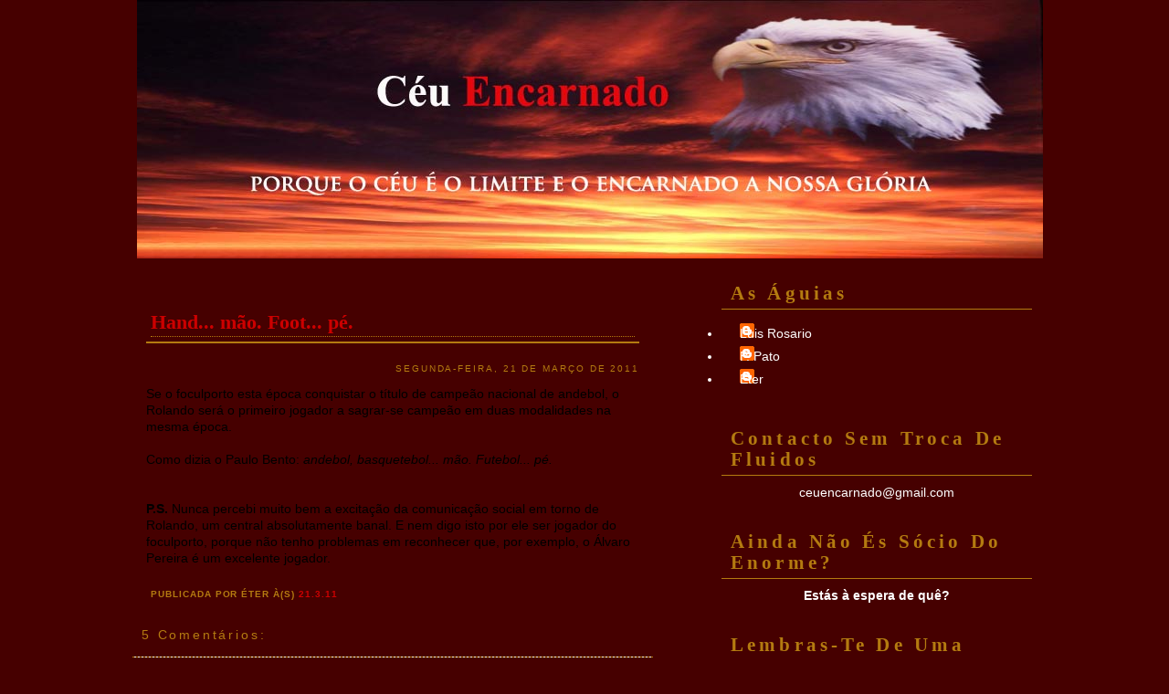

--- FILE ---
content_type: text/html; charset=UTF-8
request_url: https://ceuencarnado.blogspot.com/2011/03/hand-mao-foot-pe.html
body_size: 30205
content:
<!DOCTYPE html>
<html xmlns='http://www.w3.org/1999/xhtml' xmlns:b='http://www.google.com/2005/gml/b' xmlns:data='http://www.google.com/2005/gml/data' xmlns:expr='http://www.google.com/2005/gml/expr'>
<head>
<link href='https://www.blogger.com/static/v1/widgets/55013136-widget_css_bundle.css' rel='stylesheet' type='text/css'/>
<meta content='8_PAJFU2ntkCqT1ZooZe0AkRLDQlk5o6T-KFa_DpxQ0' name='google-site-verification'/>
<title>Céu Encarnado: Hand... mão. Foot... pé.</title>
<meta content='text/html; charset=UTF-8' http-equiv='Content-Type'/>
<meta content='blogger' name='generator'/>
<link href='https://ceuencarnado.blogspot.com/favicon.ico' rel='icon' type='image/x-icon'/>
<link href='http://ceuencarnado.blogspot.com/2011/03/hand-mao-foot-pe.html' rel='canonical'/>
<link rel="alternate" type="application/atom+xml" title="Céu Encarnado - Atom" href="https://ceuencarnado.blogspot.com/feeds/posts/default" />
<link rel="alternate" type="application/rss+xml" title="Céu Encarnado - RSS" href="https://ceuencarnado.blogspot.com/feeds/posts/default?alt=rss" />
<link rel="service.post" type="application/atom+xml" title="Céu Encarnado - Atom" href="https://www.blogger.com/feeds/6410554563091729530/posts/default" />

<link rel="alternate" type="application/atom+xml" title="Céu Encarnado - Atom" href="https://ceuencarnado.blogspot.com/feeds/2558421263641611290/comments/default" />
<!--Can't find substitution for tag [blog.ieCssRetrofitLinks]-->
<meta content='http://ceuencarnado.blogspot.com/2011/03/hand-mao-foot-pe.html' property='og:url'/>
<meta content='Hand... mão. Foot... pé.' property='og:title'/>
<meta content='Se o foculporto esta época conquistar o título de campeão nacional de  andebol, o Rolando será o primeiro jogador a sagrar-se campeão em dua...' property='og:description'/>
<style id='page-skin-1' type='text/css'><!--
/*
-----------------------------------------------
Templates Novo Blogger
Nome:  Template Phobos
Designer: Ariane Naranjo
URL:      http://templatesparanovoblogger.blogspot.com
Date: 19 Fev 2008
Distributed by: http://BTemplates.com
** Não retirar os créditos !! **
----------------------------------------------- */
/* Variable definitions
====================
<Variable name="bgcolor" description="Page Background Color"
type="color" default="#460000">
<Variable name="textcolor" description="Text Color"
type="color" default="#211C19">
<Variable name="linkcolor" description="Link Color"
type="color" default="#2F96B9">
<Variable name="menulinkcolor" description="Menu Link Color"
type="color" default="#2F96B9">
<Variable name="pagetitlecolor" description="Blog Title Color"
type="color" default="#5E5C22">
<Variable name="descriptioncolor" description="Blog Description Color"
type="color" default="#8F8E52">
<Variable name="titlecolor" description="Post Title Color"
type="color" default="#5E5C22">
<Variable name="bordercolor" description="Border Color"
type="color" default="#5E5C22">
<Variable name="sidebarcolor" description="Sidebar Title Color"
type="color" default="#8F8E52">
<Variable name="sidebarlinkcolor" description="Sidebar Linkk Color"
type="color" default="#8F8E52">
<Variable name="sidebartextcolor" description="Sidebar Text Color"
type="color" default="#5F6B22">
<Variable name="visitedlinkcolor" description="Visited Link Color"
type="color" default="#267AA6">
<Variable name="bodyfont" description="Text Font"
type="font" default="normal normal 100% 'Trebuchet MS',Trebuchet,Verdana,Sans-serif">
<Variable name="pagetitlefont" description="Blog Title Font"
type="font"
default="normal bold 200% 'Trebuchet MS',Trebuchet,Verdana,Sans-serif">
<Variable name="descriptionfont" description="Blog Description Font"
type="font"
default="normal normal 78% 'Trebuchet MS', Trebuchet, Verdana, Sans-serif">
<Variable name="postfooterfont" description="Post Footer Font"
type="font"
default="normal normal 78% 'Trebuchet MS', Trebuchet, Arial, Verdana, Sans-serif">
<Variable name="posttitlefont" description="Post Title Font"
type="font"
default="normal normal 78% 'Trebuchet MS', Trebuchet, Arial, Verdana, Sans-serif">
<Variable name="sidebartitlefont" description="Sidebar Title Font"
type="font"
default="normal normal 78% 'Trebuchet MS', Trebuchet, Arial, Verdana, Sans-serif">
*/
body {
margin:0 auto 0px;
background: #460000;
color:#000000;
font: x-small "Trebuchet MS", Trebuchet, Verdana, Sans-serif;
font-size/* */:/**/small;
font-size: /**/small;
text-align: center;
}
a:link {
color:#cc0000;
text-decoration:none;
}
a:visited {
color:#cc0000;
text-decoration:none;
}
a:hover {
color:#cc0000;
text-decoration:underline;
}
a img {
border-width:0;
}
#navbar #Navbar1 iframe{
display:none;
visibility:none;
}
/* Header
-----------------------------------------------
*/
#header-wrapper {
width: 800px;
height:220px;
margin:0 0 0 0px;
}
#header {
margin:0 0 0 10px;
height:220px;
width: 800px;
text-align: center;
color:#ffffff;
}
#header h1 {
margin:0px;
padding:70px 0px 0px 250px;
*padding:60px 0px 0px 250px;
_padding:50px 0px 0px 250px;
line-height:1.2em;
text-transform:capitalize;
letter-spacing:.2em;
font: normal normal 266% Times, serif;
text-align: left;
}
#header a {
color:#ffffff;
text-decoration:none;
}
#header a:hover {
color:#ffffff;
}
#header .description {
max-width:800px;
margin-top:15px;
padding-left: 250px;
text-transform:capitalize;
letter-spacing:.2em;
line-height: 1.2em;
font: normal normal 104% Times, serif;
color: #ffffff;
text-align: left;
}
/* Outer-Wrapper
----------------------------------------------- */
#outer-wrapper {
width: 1000px;
margin:0px auto 0px;
text-align:left;
font: normal normal 104% Trebuchet, Trebuchet MS, Arial, sans-serif;
background: url(https://lh3.googleusercontent.com/blogger_img_proxy/AEn0k_tjWip5AwAfjS3NPRiXSwXjYjrEN1sicofY3ItzbZqZC1B--LMHp98eM0DHBKhwlhmZHDKOYpEuQTn3nGOQph7JatXUuJs=s0-d)  repeat-y;
}
#outerwrapperbottom-wrap1 {
background:url(https://lh3.googleusercontent.com/blogger_img_proxy/AEn0k_tOPKixz7MJj6V7eCrF_r6q32QNkR0YTM7bQvS1q3lwzNYCEvfOEPr5xVn5S1cyuhwKQFQHu_bay8E7qLdLPtUGGr0REBc=s0-d) no-repeat left top;
margin:0 0 px;
padding:0px;
}
#outerwrapperbottom-wrap2 {
background:url(https://lh3.googleusercontent.com/blogger_img_proxy/AEn0k_t5ffZwM6H4dFR5KkHPi0HMsSTzQy8JHDajipvNbONFT8Qs1jXaPFwgyWgCsQsKmiUhbsLyqeVR-VD6YoOjLJeGnDNf=s0-d) no-repeat left bottom;
margin:0 0 px;
padding: 0px;
}
/* Content-Wrapper
----------------------------------------------- */
#content-wrapper {
width: 1000px;
margin:80px auto 0px;
padding-bottom: 10px;
text-align:left;
font: normal normal 104% Trebuchet, Trebuchet MS, Arial, sans-serif;
background: transparent;
word-wrap: break-word; /* fix for long text breaking sidebar float in IE */
overflow: hidden;     /* fix for long non-text content breaking IE sidebar float */
}
#main-wrapper {
margin-left:0px;
padding-right: 10px;
padding-bottom: 100px;
width: 580px;
float: left;
word-wrap: break-word; /* fix for long text breaking sidebar float in IE */
overflow: hidden;     /* fix for long non-text content breaking IE sidebar float */
}
#sidebar-wrapper {
margin-right: 5px;
width: 350px;
padding-left: 15px;
float: right;
word-wrap: break-word; /* fix for long text breaking sidebar float in IE */
overflow: hidden;     /* fix for long non-text content breaking IE sidebar float */
}
/* Headings
------------------------------------------------ */
h2 {
margin:1.5em 0 .75em;
line-height: 1.4em;
text-transform:uppercase;
letter-spacing:.2em;
color:#b47b10;
}
/* Posts
-----------------------------------------------
*/
h2.date-header {
text-align: right;
font:normal normal 68% Trebuchet, Trebuchet MS, Arial, sans-serif;
padding-bottom: 5px;
}
.post {
margin: 0px;
padding: 5px 15px 5px 15px;
}
.post h3 {
padding:5px;
font: normal normal 158% Times, serif;
font-weight:normal;
line-height:1.4em;
color:#cc0000;
border-bottom: 2px solid #b47b10;
}
.post h3 a, .post h3 a:visited, .post h3 strong {
display:block;
text-decoration:none;
color:#cc0000;
font-weight:bold;
border-bottom: 1px dotted #b47b10;
}
.post h3 strong, .post h3 a:hover {
color:#000000;
}
.post p {
margin:0;
line-height:1.3em;
}
.post-footer {
background: transparent;
color:#b47b10;
padding:  25px 5px 10px 5px;
text-transform:uppercase;
letter-spacing:.1em;
font: normal normal 68% Trebuchet, Trebuchet MS, Arial, sans-serif;
font-weight:bold;
line-height: 1.1em;
}
.comment-link {
margin-left:.6em;
}
.post img {
padding:4px;
}
.post blockquote {
margin:10px;
padding: 15px;
border-left: 2px solid #b47b10;
}
.post blockquote p {
margin:5px;
}
/* Comments
----------------------------------------------- */
#comments h4 {
padding-left: 10px;
margin:1em 0;
font-weight: normal;
line-height: 1.4em;
text-transform:capitalize;
letter-spacing:.2em;
color: #b47b10;
}
#comments-block {
padding: 10px;
margin:1em 0 1.5em;
line-height:1.3em;
background: #FAFCEF;
border: 2px dotted #b47b10;
}
#comments-block .comment-author {
padding-left: 10px;
margin:.5em 0;
}
#comments-block .comment-body {
padding: 10px;
margin:.25em 0 0;
}
#comments-block .comment-footer {
padding-left: 10px;
margin:-.25em 0 2em;
line-height: 1.2em;
text-transform:uppercase;
letter-spacing:.1em;
font-size: 70%;
}
#comments-block .comment-body p {
padding-left: 5px;
margin:0 0 .75em;
}
.deleted-comment {
padding-left: 5px;
font-style:italic;
color:gray;
}
.feed-links {
padding-left: 15px;
line-height: 2em;}
#blog-pager-newer-link {
padding-top: 35px;
float: left;
}
#blog-pager-older-link {
padding-top: 35px;
float: right;
}
#blog-pager {
text-align: center;
padding-top: 35px;
}
/* Sidebar Content
----------------------------------------------- */
.sidebar {
color: #ffffff;
text-align: left;
text-size: 98%;
margin: 5px;
}
.sidebar a:link{
color:#ffffff;}
.sidebar h2 {
margin: 0px;
padding: 5px 0 5px 10px;
color: #b47b10;
text-align: left;
text-transform: capitalize;
font: normal bold 147% Times, serif;
border-bottom: 1px solid #b47b10;
}
.sidebar ul {
list-style: disc;
*list-style: none;
_list-style: none;
margin:5px;
padding:0 0 0;
}
.sidebar li {
margin-left:5px;
padding:0 0 3px 20px;
text-indent:-20px;
line-height:1.6em;
list-style-type: disc;
*list-style: none;
_list-style: none;
text-align: left;
}
.sidebar .widget  {
margin:0px 0 20px 0;
}
.sidebar .widget-content  {
margin:0px;
padding: 10px;
text-align: center;
}
.main .widget{
margin:5px;
padding:0 0 0.9em;
}
.main .Blog {
border-bottom-width: 0;
}
/* Profile
----------------------------------------------- */
.profile-img {
float: center;
margin: 4px;
padding: 4px;
}
.profile-data {
margin:5px;
text-transform:capitalize;
letter-spacing:.1em;
font: normal normal 68% Trebuchet, Trebuchet MS, Arial, sans-serif;
color: #b47b10;
font-weight: bold;
line-height: 1.2em;
}
.profile-datablock {
margin: 5px;
}
.profile-textblock {
margin: 5px;
line-height: 1.6em;
}
.profile-link {
margin: 5px;
font: normal normal 68% Trebuchet, Trebuchet MS, Arial, sans-serif;
text-transform:capitalize;
letter-spacing: .1em;
}
/* Footer
------------------------------------------------ */
#footer {
width:100%;
clear:both;
background: #000000;
margin:0px auto 0px;
line-height: 1.6em;
text-transform:uppercase;
letter-spacing:.1em;
text-align: center;
}
/* Credit
------------------------------------------------ */
#credit {
width:100%;
margin:4px auto 4px;
text-align: center;
}
/** Page structure tweaks for layout editor wireframe */
body#layout #header {
margin-left: 0px;
margin-right: 0px;
}

--></style>
<link href='https://www.blogger.com/dyn-css/authorization.css?targetBlogID=6410554563091729530&amp;zx=93a00488-7677-40f2-b48e-2fbcdfce5b71' media='none' onload='if(media!=&#39;all&#39;)media=&#39;all&#39;' rel='stylesheet'/><noscript><link href='https://www.blogger.com/dyn-css/authorization.css?targetBlogID=6410554563091729530&amp;zx=93a00488-7677-40f2-b48e-2fbcdfce5b71' rel='stylesheet'/></noscript>
<meta name='google-adsense-platform-account' content='ca-host-pub-1556223355139109'/>
<meta name='google-adsense-platform-domain' content='blogspot.com'/>

</head>
<body>
<div class='navbar section' id='navbar'><div class='widget Navbar' data-version='1' id='Navbar1'><script type="text/javascript">
    function setAttributeOnload(object, attribute, val) {
      if(window.addEventListener) {
        window.addEventListener('load',
          function(){ object[attribute] = val; }, false);
      } else {
        window.attachEvent('onload', function(){ object[attribute] = val; });
      }
    }
  </script>
<div id="navbar-iframe-container"></div>
<script type="text/javascript" src="https://apis.google.com/js/platform.js"></script>
<script type="text/javascript">
      gapi.load("gapi.iframes:gapi.iframes.style.bubble", function() {
        if (gapi.iframes && gapi.iframes.getContext) {
          gapi.iframes.getContext().openChild({
              url: 'https://www.blogger.com/navbar/6410554563091729530?po\x3d2558421263641611290\x26origin\x3dhttps://ceuencarnado.blogspot.com',
              where: document.getElementById("navbar-iframe-container"),
              id: "navbar-iframe"
          });
        }
      });
    </script><script type="text/javascript">
(function() {
var script = document.createElement('script');
script.type = 'text/javascript';
script.src = '//pagead2.googlesyndication.com/pagead/js/google_top_exp.js';
var head = document.getElementsByTagName('head')[0];
if (head) {
head.appendChild(script);
}})();
</script>
</div></div>
<div id='outer-wrapper'><div id='wrap2'>
<div id='outerwrapperbottom-wrap1'><div id='outerwrapperbottom-wrap2'>
<!-- skip links for text browsers -->
<span id='skiplinks' style='display:none;'>
<a href='#main'>skip to main </a> |
      <a href='#sidebar'>skip to sidebar</a>
</span>
<div id='header-wrapper'>
<div class='header section' id='header'><div class='widget Header' data-version='1' id='Header1'>
<div id='header-inner'>
<a href='https://ceuencarnado.blogspot.com/' style='display: block'>
<img alt='Céu Encarnado' height='283px; ' id='Header1_headerimg' src='https://blogger.googleusercontent.com/img/b/R29vZ2xl/AVvXsEiTjYKKRSaHhd_V8J7YmLskpTsJswRKREhoa_5JuYqwfzcdiQiK9gPoVQn4L4HyLQtJOHpIQR6NH9WPoNimZLl8WVR-2wYl2PvJAgzoNCVSdaHpYTDtIcPrBxAJyW8W1WprvrnBIxxPuVY/s1600-r/defin.jpg' style='display: block' width='992px; '/>
</a>
</div>
</div></div>
</div>
<div id='content-wrapper'>
<div id='main-wrapper'>
<div class='main section' id='main'><div class='widget Blog' data-version='1' id='Blog1'>
<div class='blog-posts'>
<div class='post uncustomized-post-template'>
<a name='2558421263641611290'></a>
<h3 class='post-title'>
<a href='https://ceuencarnado.blogspot.com/2011/03/hand-mao-foot-pe.html'>Hand... mão. Foot... pé.</a>
</h3>
<div class='post-header-line-1'></div>
<div class='post-body'>
<h2 class='date-header'>segunda-feira, 21 de março de 2011</h2>
<p>Se o foculporto esta época conquistar o título de campeão nacional de  andebol, o Rolando será o primeiro jogador a sagrar-se campeão em duas  modalidades na mesma época.<br /><br />Como dizia o Paulo Bento: <span style="font-style: italic;">andebol, basquetebol... mão. Futebol... pé.</span><br /><br /><br /><span style="font-weight: bold;">P.S.</span> Nunca percebi muito bem a  excitação da comunicação social em torno de Rolando, um central  absolutamente banal. E nem digo isto por ele ser jogador do foculporto,  porque não tenho problemas em reconhecer que, por exemplo, o Álvaro  Pereira é um excelente jogador.</p>
<div style='clear: both;'></div>
</div>
<div class='post-footer'>
<p class='post-footer-line post-footer-line-1'>
<span class='post-author'>
Publicada por
Éter
</span>
<span class='post-timestamp'>
à(s)
<a class='timestamp-link' href='https://ceuencarnado.blogspot.com/2011/03/hand-mao-foot-pe.html' title='permanent link'>21.3.11</a>
</span>
<span class='post-comment-link'>
</span>
<span class='post-backlinks post-comment-link'>
</span>
<span class='post-icons'>
<span class='item-control blog-admin pid-534130219'>
<a href='https://www.blogger.com/post-edit.g?blogID=6410554563091729530&postID=2558421263641611290&from=pencil' title='Editar mensagem'>
<span class='quick-edit-icon'>&#160;</span>
</a>
</span>
</span>
</p>
<p class='post-footer-line post-footer-line-2'>
<span class='post-labels'>
</span>
</p>
<p class='post-footer-line post-footer-line-3'></p>
</div>
</div>
<div class='comments' id='comments'>
<a name='comments'></a>
<h4>
5
comentários:
        
</h4>
<dl id='comments-block'>
<dt class='comment-author' id='c1266883898244423371'>
<a name='c1266883898244423371'></a>
FCdaFruta
disse...
</dt>
<dd class='comment-body'>
<p>Escandaloso esse lance... Pior que o do Roderik. Mais 1 vez fica provado que contra o FCorrupto do Porto nunca se marca penaltys, só se marca a favor...<br /><br />Já contra o glorioso verifica-se o inverso.<br /><br />Contra factos não há argumentos...</p>
</dd>
<dd class='comment-footer'>
<span class='comment-timestamp'>
<a href='https://ceuencarnado.blogspot.com/2011/03/hand-mao-foot-pe.html?showComment=1300718187895#c1266883898244423371' title='comment permalink'>
21 de março de 2011 às 14:36
</a>
<span class='item-control blog-admin pid-668540564'>
<a href='https://www.blogger.com/comment/delete/6410554563091729530/1266883898244423371' title='Eliminar comentário'>
<span class='delete-comment-icon'>&#160;</span>
</a>
</span>
</span>
</dd>
<dt class='comment-author' id='c496247255845234342'>
<a name='c496247255845234342'></a>
Otto
disse...
</dt>
<dd class='comment-body'>
<p>Sim, mas é um jogador protegido pelo sistema; como se viu ontem na TVI nos comentários de Pedro Henriques, que dizia &#171;é perfeitamente admissível&#187; não ter visto a bola na mão ou ficar na dúvida se foi com intenção!!!<br /><br />P.S.: Da defensiva do FCP o jogador que nos dava jeito era o Fucille; digam o que disserem, para mim no Benfica era um suplente de luxo!!!</p>
</dd>
<dd class='comment-footer'>
<span class='comment-timestamp'>
<a href='https://ceuencarnado.blogspot.com/2011/03/hand-mao-foot-pe.html?showComment=1300721643108#c496247255845234342' title='comment permalink'>
21 de março de 2011 às 15:34
</a>
<span class='item-control blog-admin pid-668540564'>
<a href='https://www.blogger.com/comment/delete/6410554563091729530/496247255845234342' title='Eliminar comentário'>
<span class='delete-comment-icon'>&#160;</span>
</a>
</span>
</span>
</dd>
<dt class='comment-author' id='c155932900289698719'>
<a name='c155932900289698719'></a>
<a href='https://www.blogger.com/profile/06879624222553273278' rel='nofollow'>Jalma</a>
disse...
</dt>
<dd class='comment-body'>
<p>Este lance não é iedentico ao do Roderick na ultima jornada? Então porque é que um é penalty e outro não?Para alguma coisa esta o Fernando Gomes na liga. Concordo com o que disse em relacao ao rolando. Acho um jogador bastante fraco, e não é por estar no porto. Por exemplo gosto muito do falcao. enfim, mais vale cair em graca do que ser engracado</p>
</dd>
<dd class='comment-footer'>
<span class='comment-timestamp'>
<a href='https://ceuencarnado.blogspot.com/2011/03/hand-mao-foot-pe.html?showComment=1300722273588#c155932900289698719' title='comment permalink'>
21 de março de 2011 às 15:44
</a>
<span class='item-control blog-admin pid-68915443'>
<a href='https://www.blogger.com/comment/delete/6410554563091729530/155932900289698719' title='Eliminar comentário'>
<span class='delete-comment-icon'>&#160;</span>
</a>
</span>
</span>
</dd>
<dt class='comment-author' id='c9129871360375186314'>
<a name='c9129871360375186314'></a>
<a href='https://www.blogger.com/profile/06350202575629064348' rel='nofollow'>Carlos Alberto</a>
disse...
</dt>
<dd class='comment-body'>
<p>&quot;Foda-se vocês devem de se achar muito espertos, caralho... Hand... Foot. foda-se que é coisa lá da estrangeirada... aqui a gentes só conhecemos é o contra ou a favor do Poerto caralho... que é lá essa merda e a regra é de uma simplicidade do catano: Se for contra num é penalti, se for a favor, nem que seja com o pé ou o peito, é penalti, ca cona da mãe desses mouros todos que têm a puta da mão nos sitios mais esquisitos.&quot;<br /> <br />- Comentário de um arbitro a mais esta ofensiva deste site que tem a mania que é esperto e até fala estrangeiro.</p>
</dd>
<dd class='comment-footer'>
<span class='comment-timestamp'>
<a href='https://ceuencarnado.blogspot.com/2011/03/hand-mao-foot-pe.html?showComment=1300724615179#c9129871360375186314' title='comment permalink'>
21 de março de 2011 às 16:23
</a>
<span class='item-control blog-admin pid-788195287'>
<a href='https://www.blogger.com/comment/delete/6410554563091729530/9129871360375186314' title='Eliminar comentário'>
<span class='delete-comment-icon'>&#160;</span>
</a>
</span>
</span>
</dd>
<dt class='comment-author' id='c7462167171409910078'>
<a name='c7462167171409910078'></a>
<a href='https://www.blogger.com/profile/18101848094496264782' rel='nofollow'>Seismilhoesum</a>
disse...
</dt>
<dd class='comment-body'>
<p>Se a jogada do Roderick fosse feita por um dos Andrades, então VERIAM que a bola foi tocada, sim senhor, mas fora da área, como efectivamente foi!<br />Mas se o Rolando fosse do Benfica, en tão diriam que foi completamente intencional, como efectivamente foi!<br />No resto, tudo igual, como no início: na dúvida, penalti a favor dos Andrades. na dúvida penalti contra o Benfica!</p>
</dd>
<dd class='comment-footer'>
<span class='comment-timestamp'>
<a href='https://ceuencarnado.blogspot.com/2011/03/hand-mao-foot-pe.html?showComment=1300733697854#c7462167171409910078' title='comment permalink'>
21 de março de 2011 às 18:54
</a>
<span class='item-control blog-admin pid-2121609389'>
<a href='https://www.blogger.com/comment/delete/6410554563091729530/7462167171409910078' title='Eliminar comentário'>
<span class='delete-comment-icon'>&#160;</span>
</a>
</span>
</span>
</dd>
</dl>
<p class='comment-footer'>
<a href='https://www.blogger.com/comment/fullpage/post/6410554563091729530/2558421263641611290' onclick='javascript:window.open(this.href, "bloggerPopup", "toolbar=0,location=0,statusbar=1,menubar=0,scrollbars=yes,width=640,height=500"); return false;'>Enviar um comentário</a>
</p>
<div id='backlinks-container'>
<div id='Blog1_backlinks-container'>
</div>
</div>
</div>
</div>
<div id='blog-pager'>
<a href='https://ceuencarnado.blogspot.com/2011/03/premissa-errada.html' id='blog-pager-newer-link' title='Mensagem mais recente'>Recentes</a>
<a href='https://ceuencarnado.blogspot.com/2011/03/e-nao-me-venham-falar-em-discriminacao.html' id='blog-pager-older-link' title='Mensagem antiga'>Anteriores</a>
<a class='home-link' href='https://ceuencarnado.blogspot.com/' title='página inicial'>Home
</a>
</div>
<div class='clear'></div>
</div><div class='widget HTML' data-version='1' id='HTML4'><script>
var linkwithin_site_id = 190823;
</script>
<script src="//www.linkwithin.com/widget.js"></script>
<a href="http://www.linkwithin.com/"><img src="https://lh3.googleusercontent.com/blogger_img_proxy/AEn0k_sIaVt8mWVRgXSxpycgHIYG68NimuW_zwvPuG-TdMPQuWigD5YpgrPnLcGv_9SgCEbjhpc79K7id_3Q8A1RClrSMvVvJIGu=s0-d" alt="Related Posts with Thumbnails" style="border: 0"></a>
<script>linkwithin_text='Mais alarvidades:'</script></div></div>
</div>
<div id='sidebar-wrapper'>
<div class='sidebar section' id='sidebar'><div class='widget Profile' data-version='1' id='Profile2'>
<h2>As Águias</h2>
<div class='widget-content'>
<ul>
<li><a class='profile-name-link g-profile' href='https://www.blogger.com/profile/07226211312352972812' style='background-image: url(//www.blogger.com/img/logo-16.png);'>Luis Rosario</a></li>
<li><a class='profile-name-link g-profile' href='https://www.blogger.com/profile/08722547325115966595' style='background-image: url(//www.blogger.com/img/logo-16.png);'>P. Pato</a></li>
<li><a class='profile-name-link g-profile' href='https://www.blogger.com/profile/00342498804828845712' style='background-image: url(//www.blogger.com/img/logo-16.png);'>Éter</a></li>
</ul>
<div class='clear'></div>
</div>
</div><div class='widget Text' data-version='1' id='Text1'>
<h2 class='title'>Contacto sem troca de fluidos</h2>
<div class='widget-content'>
ceuencarnado@gmail.com
</div>
<div class='clear'></div>
</div><div class='widget HTML' data-version='1' id='HTML3'>
<h2 class='title'>Ainda não és sócio do Enorme?</h2>
<div class='widget-content'>
<span style="font-weight:bold;"><a href="http://loja.slbenfica.pt/DetalheProduto/tabid/894/ChildProductID/909/KIT%20S%C3%93CIO%20BENFICA%20SEMPRE.aspx">Estás à espera de quê?</a></span>
</div>
<div class='clear'></div>
</div><div class='widget BlogSearch' data-version='1' id='BlogSearch1'>
<h2 class='title'>Lembras-te de uma parvoíce que foi aqui escrita mas não encontras o post?</h2>
<div class='widget-content'>
<div id='BlogSearch1_form'>
<form action='https://ceuencarnado.blogspot.com/search' class='gsc-search-box' target='_top'>
<table cellpadding='0' cellspacing='0' class='gsc-search-box'>
<tbody>
<tr>
<td class='gsc-input'>
<input autocomplete='off' class='gsc-input' name='q' size='10' title='search' type='text' value=''/>
</td>
<td class='gsc-search-button'>
<input class='gsc-search-button' title='search' type='submit' value='Pesquisar'/>
</td>
</tr>
</tbody>
</table>
</form>
</div>
</div>
<div class='clear'></div>
</div><div class='widget Followers' data-version='1' id='Followers2'>
<h2 class='title'>Voam connosco sem brevet</h2>
<div class='widget-content'>
<div id='Followers2-wrapper'>
<div style='margin-right:2px;'>
<div><script type="text/javascript" src="https://apis.google.com/js/platform.js"></script>
<div id="followers-iframe-container"></div>
<script type="text/javascript">
    window.followersIframe = null;
    function followersIframeOpen(url) {
      gapi.load("gapi.iframes", function() {
        if (gapi.iframes && gapi.iframes.getContext) {
          window.followersIframe = gapi.iframes.getContext().openChild({
            url: url,
            where: document.getElementById("followers-iframe-container"),
            messageHandlersFilter: gapi.iframes.CROSS_ORIGIN_IFRAMES_FILTER,
            messageHandlers: {
              '_ready': function(obj) {
                window.followersIframe.getIframeEl().height = obj.height;
              },
              'reset': function() {
                window.followersIframe.close();
                followersIframeOpen("https://www.blogger.com/followers/frame/6410554563091729530?colors\x3dCgt0cmFuc3BhcmVudBILdHJhbnNwYXJlbnQaByNmZmZmZmYiByNmZmZmZmYqByM0NjAwMDAyByNjYzAwMDA6ByNmZmZmZmZCByNmZmZmZmZKByNmZmZmZmZSByNmZmZmZmZaC3RyYW5zcGFyZW50\x26pageSize\x3d21\x26hl\x3dpt-PT\x26origin\x3dhttps://ceuencarnado.blogspot.com");
              },
              'open': function(url) {
                window.followersIframe.close();
                followersIframeOpen(url);
              }
            }
          });
        }
      });
    }
    followersIframeOpen("https://www.blogger.com/followers/frame/6410554563091729530?colors\x3dCgt0cmFuc3BhcmVudBILdHJhbnNwYXJlbnQaByNmZmZmZmYiByNmZmZmZmYqByM0NjAwMDAyByNjYzAwMDA6ByNmZmZmZmZCByNmZmZmZmZKByNmZmZmZmZSByNmZmZmZmZaC3RyYW5zcGFyZW50\x26pageSize\x3d21\x26hl\x3dpt-PT\x26origin\x3dhttps://ceuencarnado.blogspot.com");
  </script></div>
</div>
</div>
<div class='clear'></div>
</div>
</div><div class='widget HTML' data-version='1' id='HTML1'>
<div class='widget-content'>
<a href="http://www.gloriosasfera.com/"><img id="BLOGGER_PHOTO_ID_5346934967263823474" border="0" style="margin: 0px auto 10px; display: block; text-align: center; cursor: pointer; width: 150px; height: 150px;" alt="" src="https://blogger.googleusercontent.com/img/b/R29vZ2xl/AVvXsEgYjnyFreD_igRI4mBGXo7GA6leUr717zTXQ56CCCklDV8dkpdQYu1oyAAfKAVFeO5HncL2ZfADDZElOJ4RvxJQLmnIDrQVBuijheD5W4NNGjWRkXc-g2WOlnkGSGcbeWeTEcXSsYQagKv1/s200/gloriosaesfera-08.png" /></a>
</div>
<div class='clear'></div>
</div><div class='widget BlogList' data-version='1' id='BlogList1'>
<h2 class='title'>Ah e tal...</h2>
<div class='widget-content'>
<div class='blog-list-container' id='BlogList1_container'>
<ul id='BlogList1_blogs'>
<li style='display: block;'>
<div class='blog-icon'>
<img data-lateloadsrc='https://lh3.googleusercontent.com/blogger_img_proxy/AEn0k_sWorl_n0H1yfMr4Mw8H-8yq7Zkx-YQ2T5nzVbxQdugbE81rGc5ekNPBAp2dPkmnFzu2xHsjOcv0jkzPcIoivDOQvKU2j9KdCxSE6KXu-VomBY=s16-w16-h16' height='16' width='16'/>
</div>
<div class='blog-content'>
<div class='blog-title'>
<a href='https://oindefectivel.blogspot.com/' target='_blank'>
O INDEFECTÍVEL</a>
</div>
<div class='item-content'>
<span class='item-title'>
<a href='https://oindefectivel.blogspot.com/2025/12/daizer-sporting.html' target='_blank'>
Daizer: Sporting...
</a>
</span>
<div class='item-time'>
Há 28 minutos
</div>
</div>
</div>
<div style='clear: both;'></div>
</li>
<li style='display: block;'>
<div class='blog-icon'>
<img data-lateloadsrc='https://lh3.googleusercontent.com/blogger_img_proxy/AEn0k_vXAvCsk3h1DidhLY05Bszux11FUd-SXfXhzhwW2oOKRcd_8b5nb89HyvWT2pMovlSmnNe6_kEWmoXzLecGnu1ZSGeIzunwWXv-YL_iNwxzJvrrpkdGVPg=s16-w16-h16' height='16' width='16'/>
</div>
<div class='blog-content'>
<div class='blog-title'>
<a href='https://tertuliabenfiquista.blogs.sapo.pt/' target='_blank'>
Tertúlia Benfiquista</a>
</div>
<div class='item-content'>
<span class='item-title'>
<a href='https://tertuliabenfiquista.blogs.sapo.pt/curto-1563513' target='_blank'>
Curto
</a>
</span>
<div class='item-time'>
Há 1 dia
</div>
</div>
</div>
<div style='clear: both;'></div>
</li>
<li style='display: block;'>
<div class='blog-icon'>
<img data-lateloadsrc='https://lh3.googleusercontent.com/blogger_img_proxy/AEn0k_sEjUHQ1HLLrlUJJ81r-C7mHbC1wi2TsxRvxZ2u9hHp8splEen7AGquxJo9PX3QlbGsKV1x7q3eGR6nlvth_dktX4Qv7cakcYmWvyW_u7s=s16-w16-h16' height='16' width='16'/>
</div>
<div class='blog-content'>
<div class='blog-title'>
<a href='http://vedetadabola.blogspot.com/' target='_blank'>
VEDETA DA BOLA</a>
</div>
<div class='item-content'>
<span class='item-title'>
<a href='http://vedetadabola.blogspot.com/2025/12/o-possivel.html' target='_blank'>
O POSSÍVEL
</a>
</span>
<div class='item-time'>
Há 1 dia
</div>
</div>
</div>
<div style='clear: both;'></div>
</li>
<li style='display: block;'>
<div class='blog-icon'>
<img data-lateloadsrc='https://lh3.googleusercontent.com/blogger_img_proxy/AEn0k_vq-ENLGeCHo4l19c4xwW3JjH1HqCxTYsj-DaBClpkZsfcnWUZxsWUCjjckTGcGGnVRIeHjJ2ZRImDdeZUFZw96uQ0H0KvU3Dz1Cw-adrI8IQG6VOiYFrF_YaNLPSTp3w=s16-w16-h16' height='16' width='16'/>
</div>
<div class='blog-content'>
<div class='blog-title'>
<a href='http://nao-se-mencione-o-excremento.blogspot.com/' target='_blank'>
Não Se Mencione o Excremento</a>
</div>
<div class='item-content'>
<span class='item-title'>
<a href='http://nao-se-mencione-o-excremento.blogspot.com/2025/12/a-ferros.html' target='_blank'>
A ferros
</a>
</span>
<div class='item-time'>
Há 1 dia
</div>
</div>
</div>
<div style='clear: both;'></div>
</li>
<li style='display: block;'>
<div class='blog-icon'>
<img data-lateloadsrc='https://lh3.googleusercontent.com/blogger_img_proxy/AEn0k_vuvg1tlw4Rd6-wEeSEbyeV1twsdN9Y2NUEJTWeu4p27XGfwmOTv6siZREbj3ir97qAbX6fvN_eDvET87_pQJe64ZueyS1gEZSJKJC3gDYvqj6e=s16-w16-h16' height='16' width='16'/>
</div>
<div class='blog-content'>
<div class='blog-title'>
<a href='https://geracaobenfica.blogspot.com/' target='_blank'>
GeraçãoBenfica - TODA A VERDADE</a>
</div>
<div class='item-content'>
<span class='item-title'>
<a href='https://geracaobenfica.blogspot.com/2025/12/sl-benfica-sporting-cp.html' target='_blank'>
SL Benfica - Sporting CP
</a>
</span>
<div class='item-time'>
Há 1 dia
</div>
</div>
</div>
<div style='clear: both;'></div>
</li>
<li style='display: block;'>
<div class='blog-icon'>
<img data-lateloadsrc='https://lh3.googleusercontent.com/blogger_img_proxy/AEn0k_sG0PApKCs1CMn-lG_TsnZAR_UAX65ce2Z2aPf0adwPUshWPEeHtQxt9x_PrLz8fIRKScO-O2PFs02S33Sl0ftue8nfgfBOKp81Qlhpob1Sd47w7Mw=s16-w16-h16' height='16' width='16'/>
</div>
<div class='blog-content'>
<div class='blog-title'>
<a href='https://obelovoardaaguia.blogspot.com/' target='_blank'>
O BELO VOAR DA ÁGUIA</a>
</div>
<div class='item-content'>
<span class='item-title'>
<a href='https://obelovoardaaguia.blogspot.com/2025/12/benfica-vs-sporting-liga-betclic-13.html' target='_blank'>
Benfica vs Sporting - Liga Betclic - 13ª Jornada.
</a>
</span>
<div class='item-time'>
Há 1 dia
</div>
</div>
</div>
<div style='clear: both;'></div>
</li>
<li style='display: block;'>
<div class='blog-icon'>
<img data-lateloadsrc='https://lh3.googleusercontent.com/blogger_img_proxy/AEn0k_vch9W-gOYxRK9NsSbFNyFdZ2Q3pzejTMrdUc_loCpxenrtamShTJpednblAh8Lx_F9_YFulVgUsgwocmJ_anYSYQRbSPN7yq9EDWtP0X7pFYOCck7ktdTk=s16-w16-h16' height='16' width='16'/>
</div>
<div class='blog-content'>
<div class='blog-title'>
<a href='https://em-defesa-do-benfica.blogspot.com/' target='_blank'>
Em Defesa do Benfica</a>
</div>
<div class='item-content'>
<span class='item-title'>
<a href='https://em-defesa-do-benfica.blogspot.com/2025/11/o-que-fazer-com-um-clube-tao-imponente.html' target='_blank'>
O Que Fazer Com um Clube Tão Imponente?
</a>
</span>
<div class='item-time'>
Há 3 semanas
</div>
</div>
</div>
<div style='clear: both;'></div>
</li>
<li style='display: block;'>
<div class='blog-icon'>
<img data-lateloadsrc='https://lh3.googleusercontent.com/blogger_img_proxy/AEn0k_vFeiZBDo53dwuW6-ZAPpCN9p1CCm2-SlyNiBZ0sahlg-KeQ1HCOB42hWMuyY1_6sOt25NK0wd1_k0QFaGGa0PIdlyBy7xo2USaZ7tThso5j3cH-3Z8TA=s16-w16-h16' height='16' width='16'/>
</div>
<div class='blog-content'>
<div class='blog-title'>
<a href='http://universobenfiquista.blogspot.com/' target='_blank'>
Universo Benfiquista</a>
</div>
<div class='item-content'>
<span class='item-title'>
<a href='http://universobenfiquista.blogspot.com/2025/11/15-minutos-benfica-mas.html' target='_blank'>
15 minutos à Benfica mas...
</a>
</span>
<div class='item-time'>
Há 4 semanas
</div>
</div>
</div>
<div style='clear: both;'></div>
</li>
<li style='display: block;'>
<div class='blog-icon'>
<img data-lateloadsrc='https://lh3.googleusercontent.com/blogger_img_proxy/AEn0k_t_6OtFJY3RixlHBLWZmHARhuy8nCeLaRrNa5U2GPz8RjgRzGT2USYeskd4WC_9ToeXaNAJeQnMi0RQvBK_INNOWjv0lJR3f3V_MRQI2uEDyJC0=s16-w16-h16' height='16' width='16'/>
</div>
<div class='blog-content'>
<div class='blog-title'>
<a href='http://farmacia-franco.blogspot.com/' target='_blank'>
Farmácia Franco</a>
</div>
<div class='item-content'>
<span class='item-title'>
<a href='http://farmacia-franco.blogspot.com/2025/10/a-universalidade-do-voto-benfiquista.html' target='_blank'>
A universalidade do voto Benfiquista
</a>
</span>
<div class='item-time'>
Há 1 mês
</div>
</div>
</div>
<div style='clear: both;'></div>
</li>
<li style='display: block;'>
<div class='blog-icon'>
<img data-lateloadsrc='https://lh3.googleusercontent.com/blogger_img_proxy/AEn0k_tY3torF2xCy1Jpzo64rco2DljtGydjfTdPOdF5scewpvBkAJdZoMOOZGIU6dRwJqVzJr2Ktm9ZYNbi02EUpG3QjrQcgGzSJ2PyA8zzfCbl4eh1BhR_RjRTaQ=s16-w16-h16' height='16' width='16'/>
</div>
<div class='blog-content'>
<div class='blog-title'>
<a href='http://colunadaguiasgloriosas.blogspot.com/' target='_blank'>
Coluna D'Águias Gloriosas</a>
</div>
<div class='item-content'>
<span class='item-title'>
<a href='http://colunadaguiasgloriosas.blogspot.com/2024/06/joao-gabriel-arrasa-proenca.html' target='_blank'>
João Gabriel ARRASA Proença!
</a>
</span>
<div class='item-time'>
Há 1 ano
</div>
</div>
</div>
<div style='clear: both;'></div>
</li>
<li style='display: none;'>
<div class='blog-icon'>
<img data-lateloadsrc='https://lh3.googleusercontent.com/blogger_img_proxy/AEn0k_vRiyA8f8YXhrCesicnO_TwkTXTcWGJh6mEE18-tl8YeXx9WJuaE57q9x2akPT75sxYshhU8exDlFz0Whw3-mDMXcOyNMLIJyEnp-FO=s16-w16-h16' height='16' width='16'/>
</div>
<div class='blog-content'>
<div class='blog-title'>
<a href='https://redpass.blogs.sapo.pt/' target='_blank'>
Red Pass</a>
</div>
<div class='item-content'>
<span class='item-title'>
<a href='https://redpass.blogs.sapo.pt/benfica-3-3-shakhtar-frustrante-1189535' target='_blank'>
Benfica 3 - 3 Shakhtar: Frustrante
</a>
</span>
<div class='item-time'>
Há 5 anos
</div>
</div>
</div>
<div style='clear: both;'></div>
</li>
<li style='display: none;'>
<div class='blog-icon'>
<img data-lateloadsrc='https://lh3.googleusercontent.com/blogger_img_proxy/AEn0k_uI2zO_uNfK142BTZovp2sGvULEhGB9Z1TpSVjOC20DxkaePZst2aQ4IzgkdGWio4xnU1MvayO6cxBIg3_w5B1DW5WxY7qGtnMzoNSoKKRlhA=s16-w16-h16' height='16' width='16'/>
</div>
<div class='blog-content'>
<div class='blog-title'>
<a href='http://eusebiomais10.blogspot.com/' target='_blank'>
Eusébio +10</a>
</div>
<div class='item-content'>
<span class='item-title'>
<a href='http://eusebiomais10.blogspot.com/2020/02/grupo-excursionista-vermelho-e-branco.html' target='_blank'>
Grupo excursionista vermelho e branco
</a>
</span>
<div class='item-time'>
Há 5 anos
</div>
</div>
</div>
<div style='clear: both;'></div>
</li>
<li style='display: none;'>
<div class='blog-icon'>
<img data-lateloadsrc='https://lh3.googleusercontent.com/blogger_img_proxy/AEn0k_ubbllwC-6wOXL0FQyWorzVT-miYnzN_2hJi7PN8zaQ6kkNYNxOLIeSoiFL9_gERuwuW06721OQGUhcnAYfAcqmQVdycm7obY_V2Z9F7Q3bb3QDRIKBO5QXi9Pm=s16-w16-h16' height='16' width='16'/>
</div>
<div class='blog-content'>
<div class='blog-title'>
<a href='http://ontemvi-tenoestadiodaluz.blogspot.com/' target='_blank'>
Ontem vi-te no Estádio da Luz</a>
</div>
<div class='item-content'>
<span class='item-title'>
<a href='http://ontemvi-tenoestadiodaluz.blogspot.com/2020/02/dyego-sousa-para-o-ataque-ao-campeonato.html' target='_blank'>
Dyego Sousa Para o Ataque ao Campeonato e Liga Europa
</a>
</span>
<div class='item-time'>
Há 5 anos
</div>
</div>
</div>
<div style='clear: both;'></div>
</li>
<li style='display: none;'>
<div class='blog-icon'>
<img data-lateloadsrc='https://lh3.googleusercontent.com/blogger_img_proxy/AEn0k_uW8P-3YfgwBgQZkOEXrTq-JA545NGCpLzrgUYivPexp1d4jIQ2QkBQHNikLAWQPudhhmVrN-J1RTkGqxcp9_B5x9mNTc5AnGKdl_M7=s16-w16-h16' height='16' width='16'/>
</div>
<div class='blog-content'>
<div class='blog-title'>
<a href='http://oantitripa.blogspot.com/' target='_blank'>
O Antitripa</a>
</div>
<div class='item-content'>
<span class='item-title'>
<a href='http://oantitripa.blogspot.com/2019/12/e-o-vosso-2019-como-foi.html' target='_blank'>
E o vosso 2019, como foi?
</a>
</span>
<div class='item-time'>
Há 5 anos
</div>
</div>
</div>
<div style='clear: both;'></div>
</li>
<li style='display: none;'>
<div class='blog-icon'>
<img data-lateloadsrc='https://lh3.googleusercontent.com/blogger_img_proxy/AEn0k_uyq5283FVyDBtQAb8XzNPq5i-isgbI0dvw3_pIO5bl6NjsX48JTP5Ei59KqkBhtdChFVSafX998hHuf70TLXBYvNq4usDnMpVRlUM=s16-w16-h16' height='16' width='16'/>
</div>
<div class='blog-content'>
<div class='blog-title'>
<a href='http://entredez.blogspot.com/' target='_blank'>
Entre Dez</a>
</div>
<div class='item-content'>
<span class='item-title'>
<a href='http://entredez.blogspot.com/2019/11/o-castigo-de-bernardo-silva-e-o-triunfo.html' target='_blank'>
O castigo de Bernardo Silva e o Triunfo dos Puritanos
</a>
</span>
<div class='item-time'>
Há 6 anos
</div>
</div>
</div>
<div style='clear: both;'></div>
</li>
<li style='display: none;'>
<div class='blog-icon'>
<img data-lateloadsrc='https://lh3.googleusercontent.com/blogger_img_proxy/AEn0k_u0vdphIsymgcYGS_k0IOhZpjkbXWNEGxKTMN8BfVMU0fRK0SsdIdl_jM277OA16YPaHYbNq_bJMKZz0PEeWXILUO7QWzSn5dl_9asb0XrQPd4o=s16-w16-h16' height='16' width='16'/>
</div>
<div class='blog-content'>
<div class='blog-title'>
<a href='http://tudoportibenfica.blogspot.com/' target='_blank'>
Tudo por ti Benfica!</a>
</div>
<div class='item-content'>
<span class='item-title'>
<a href='http://tudoportibenfica.blogspot.com/2019/10/ainda-ag.html' target='_blank'>
Ainda a AG
</a>
</span>
<div class='item-time'>
Há 6 anos
</div>
</div>
</div>
<div style='clear: both;'></div>
</li>
<li style='display: none;'>
<div class='blog-icon'>
<img data-lateloadsrc='https://lh3.googleusercontent.com/blogger_img_proxy/AEn0k_uENR8JWNLmbPYkh9hywSK5oi9CFw0Ju2iIh3WJFh_YzZ_f3PIb8mZZXBt8W_vMu978cTXOzMtqcV9O_0fH7xspu7W2lQaUPn9rNKAp=s16-w16-h16' height='16' width='16'/>
</div>
<div class='blog-content'>
<div class='blog-title'>
<a href='https://benficahd.blogspot.com/' target='_blank'>
Benfica HD</a>
</div>
<div class='item-content'>
<span class='item-title'>
<a href='https://benficahd.blogspot.com/2019/09/golos-benfica-1-0-vsetubal.html' target='_blank'>
Golos | Benfica 1-0 V.Setúbal
</a>
</span>
<div class='item-time'>
Há 6 anos
</div>
</div>
</div>
<div style='clear: both;'></div>
</li>
<li style='display: none;'>
<div class='blog-icon'>
<img data-lateloadsrc='https://lh3.googleusercontent.com/blogger_img_proxy/AEn0k_uB0ODFv9WAWWgdHOVp4Gkw5pEZJFRdJhifyR9Cg0RwBuJaEZqJNhT8Fz89sZeVxwnNjuSwy-aXE4ScJ7rPdCYCMkqHaODOoAsl_Rk0WZ-60F-nXg=s16-w16-h16' height='16' width='16'/>
</div>
<div class='blog-content'>
<div class='blog-title'>
<a href='https://mastergroove2010.blogspot.com/' target='_blank'>
Master Groove</a>
</div>
<div class='item-content'>
<span class='item-title'>
<a href='https://mastergroove2010.blogspot.com/2019/09/advogado-adepto-fcporto-arrasa-ministerio-publico.html' target='_blank'>
Advogado adepto do FCPorto arrasa acusação do MP
</a>
</span>
<div class='item-time'>
Há 6 anos
</div>
</div>
</div>
<div style='clear: both;'></div>
</li>
<li style='display: none;'>
<div class='blog-icon'>
<img data-lateloadsrc='https://lh3.googleusercontent.com/blogger_img_proxy/AEn0k_vsiPrka40GUvWFws2gFVgND2sDFuaP3xEODEEngUMRaoGTcI9MPoANKAfUjX20zb7uppEdkIKf35Ul-5f-gpSek_z1U4D-ihptFxxSrnRb8Ga8hg=s16-w16-h16' height='16' width='16'/>
</div>
<div class='blog-content'>
<div class='blog-title'>
<a href='http://coracaoencarnado.blogspot.com/' target='_blank'>
CORAÇÃO ENCARNADO</a>
</div>
<div class='item-content'>
<span class='item-title'>
<a href='http://coracaoencarnado.blogspot.com/2019/09/as-criticas-do-acordao-da-relacao-e.html' target='_blank'>
AS CRÍTICAS DO ACORDÃO DA RELAÇÃO E A IMBECILIDADE
</a>
</span>
<div class='item-time'>
Há 6 anos
</div>
</div>
</div>
<div style='clear: both;'></div>
</li>
<li style='display: none;'>
<div class='blog-icon'>
<img data-lateloadsrc='https://lh3.googleusercontent.com/blogger_img_proxy/AEn0k_s--vr__adavc5QvhEJXTVF5P_JS1VQfpYR1JrjUlGBc9G7J6RkvJvwAeQK09ldbo0Zs1HRk6y7Dk_j7G_FmLYnPIk2iIXnpWwv5-dXf2pciw=s16-w16-h16' height='16' width='16'/>
</div>
<div class='blog-content'>
<div class='blog-title'>
<a href='http://soubenfica2010.blogspot.com/' target='_blank'>
Sou Benfica</a>
</div>
<div class='item-content'>
<span class='item-title'>
<a href='http://soubenfica2010.blogspot.com/2019/06/benfica-campeao.html' target='_blank'>
Benfica Campeão
</a>
</span>
<div class='item-time'>
Há 6 anos
</div>
</div>
</div>
<div style='clear: both;'></div>
</li>
<li style='display: none;'>
<div class='blog-icon'>
<img data-lateloadsrc='https://lh3.googleusercontent.com/blogger_img_proxy/AEn0k_vR32-eeaSbIyExNFhmXEyIYaHr0_LqR6GmGIEE1wutsyWK7H9kw2884izJ8qu8EefNQaFpUCj0wye-2XsTF4RpsEthjZeSA3g6H9Vct8xOeuIoHg=s16-w16-h16' height='16' width='16'/>
</div>
<div class='blog-content'>
<div class='blog-title'>
<a href='https://benficaumapaixao.blogspot.com/' target='_blank'>
BENFICA É UMA PAIXÃO</a>
</div>
<div class='item-content'>
<span class='item-title'>
<a href='https://benficaumapaixao.blogspot.com/2019/04/concordo-com-o-guedes.html' target='_blank'>
CONCORDO COM O GUEDES
</a>
</span>
<div class='item-time'>
Há 6 anos
</div>
</div>
</div>
<div style='clear: both;'></div>
</li>
<li style='display: none;'>
<div class='blog-icon'>
<img data-lateloadsrc='https://lh3.googleusercontent.com/blogger_img_proxy/AEn0k_vTEFgPaG-xpGKFr_JKlViFM65Vzigl4QRTJpVDRoPQ7LfMPdRowH8ZmdaBEzWkupYnnxOK_Bmea6mW5Gb3t8Sxh92rDjnTqpEZfyWfqQ=s16-w16-h16' height='16' width='16'/>
</div>
<div class='blog-content'>
<div class='blog-title'>
<a href='http://benfiliado.blogspot.com/' target='_blank'>
Benfiliado</a>
</div>
<div class='item-content'>
<span class='item-title'>
<a href='http://benfiliado.blogspot.com/2019/03/o-crime-organizado-sempre-usou-politicos.html' target='_blank'>
O crime organizado sempre usou políticos...
</a>
</span>
<div class='item-time'>
Há 6 anos
</div>
</div>
</div>
<div style='clear: both;'></div>
</li>
<li style='display: none;'>
<div class='blog-icon'>
<img data-lateloadsrc='https://lh3.googleusercontent.com/blogger_img_proxy/AEn0k_s7R_tVul7GWq_krUTojV0Er6Jc4lyUN3_Dahq7gqQVPeAVhJja67ZNFv7a09sTeqqp-o4F58Ym0vHTZf9k2CcL_EuDoNwuJ740RYYr0WnNHQk=s16-w16-h16' height='16' width='16'/>
</div>
<div class='blog-content'>
<div class='blog-title'>
<a href='https://slb-glorioso.blogs.sapo.pt/' target='_blank'>
Potenza</a>
</div>
<div class='item-content'>
<span class='item-title'>
<a href='https://slb-glorioso.blogs.sapo.pt/nunca-as-palavras-de-um-presidente-do-81613' target='_blank'>
Nunca as palavras de um presidente do sporting fizeram tanto sentido
</a>
</span>
<div class='item-time'>
Há 6 anos
</div>
</div>
</div>
<div style='clear: both;'></div>
</li>
<li style='display: none;'>
<div class='blog-icon'>
<img data-lateloadsrc='https://lh3.googleusercontent.com/blogger_img_proxy/AEn0k_ubgXoF-8TXAyOAkAHgADbLpkMK7o7qWUas0LUTnfDYhlgu_ID4bV5775rEljayqiR_LWaGnVZSX-HvWfiPc2gv0s4PQp5G2KqIqmBgcxqQ2Ls=s16-w16-h16' height='16' width='16'/>
</div>
<div class='blog-content'>
<div class='blog-title'>
<a href='http://pelicanobenfica.blogspot.com/' target='_blank'>
Benfiquistas desde pequeninos</a>
</div>
<div class='item-content'>
<span class='item-title'>
<a href='http://pelicanobenfica.blogspot.com/2019/01/escandaloso.html' target='_blank'>
ESCANDALOSO
</a>
</span>
<div class='item-time'>
Há 6 anos
</div>
</div>
</div>
<div style='clear: both;'></div>
</li>
<li style='display: none;'>
<div class='blog-icon'>
<img data-lateloadsrc='https://lh3.googleusercontent.com/blogger_img_proxy/AEn0k_vLBVO0WTXSrsnKLvuNhgj58gnc0NGmM-oMmYJlwm8Gi03SDX6hXfiFmZC5jMuKLxq7Ru5ZudbRKsfEGvW3MWb8LozFA2QVFuIbc-kbm4bbJdU=s16-w16-h16' height='16' width='16'/>
</div>
<div class='blog-content'>
<div class='blog-title'>
<a href='http://pulpuscorruptus.blogspot.com/' target='_blank'>
PULPUS CORRUPTUS</a>
</div>
<div class='item-content'>
<span class='item-title'>
<a href='http://pulpuscorruptus.blogspot.com/2018/05/manfiosmafiosos-filhadaputice-mafia-da.html' target='_blank'>
(Manfios,Mafiosos & Filhadaputice) A MÁFIA DA PALERMO PORTUGUESA (217)
</a>
</span>
<div class='item-time'>
Há 7 anos
</div>
</div>
</div>
<div style='clear: both;'></div>
</li>
<li style='display: none;'>
<div class='blog-icon'>
<img data-lateloadsrc='https://lh3.googleusercontent.com/blogger_img_proxy/AEn0k_sPi4EQ3MXb2MWcFdavrwzVGBkPSVjAC3s8h79GrqeCXK6J_JZWOPv385m36Y1SegJN_t9IQhFm5sSsMbNjFcyOuyd5a2BGeRtfAdq1B6yaTXJ6bw8kRg=s16-w16-h16' height='16' width='16'/>
</div>
<div class='blog-content'>
<div class='blog-title'>
<a href='http://diariodebenfiquista.blogspot.com/' target='_blank'>
Diário de Benfiquista</a>
</div>
<div class='item-content'>
<span class='item-title'>
<a href='http://diariodebenfiquista.blogspot.com/2017/12/um-desempenho-inacreditavel.html' target='_blank'>
Um desempenho inacreditável!...
</a>
</span>
<div class='item-time'>
Há 7 anos
</div>
</div>
</div>
<div style='clear: both;'></div>
</li>
<li style='display: none;'>
<div class='blog-icon'>
<img data-lateloadsrc='https://lh3.googleusercontent.com/blogger_img_proxy/AEn0k_tD1y7a3a03Csnth7GywNOOHaMQb7m6K8YkUAUG2ZMQjwr87XBEwozWdYbfjGaH74XLnHgv55VwLi4g-Bh9BSb4HzDUbeHDokowBuTv6s0zAMUDTqfvXYGj=s16-w16-h16' height='16' width='16'/>
</div>
<div class='blog-content'>
<div class='blog-title'>
<a href='http://orgulhosamentelampiao.blogspot.com/' target='_blank'>
Orgulhosamente Lampião</a>
</div>
<div class='item-content'>
<span class='item-title'>
<a href='http://orgulhosamentelampiao.blogspot.com/2017/12/eleicao-melhor-onze-do-sec-xxi-avancado.html' target='_blank'>
Eleição Melhor "Onze" do Séc. XXI: Avançado
</a>
</span>
<div class='item-time'>
Há 7 anos
</div>
</div>
</div>
<div style='clear: both;'></div>
</li>
<li style='display: none;'>
<div class='blog-icon'>
<img data-lateloadsrc='https://lh3.googleusercontent.com/blogger_img_proxy/AEn0k_v1Dd246EejG69X_ubpKBwEhdr4mzv1TXmZg4YMsL062O2m-4kV16k4VStQpfI_s_Kt0wPphl80MgsOzCNdbv5_2NssxrCn92oqcW0Sgz8=s16-w16-h16' height='16' width='16'/>
</div>
<div class='blog-content'>
<div class='blog-title'>
<a href='http://simaoescuta.blogspot.com/' target='_blank'>
Simão, Escuta, Tu és um filho da... Tu és um Campeão!</a>
</div>
<div class='item-content'>
<span class='item-title'>
<a href='http://simaoescuta.blogspot.com/2017/09/vou-partir.html' target='_blank'>
Vou partir
</a>
</span>
<div class='item-time'>
Há 8 anos
</div>
</div>
</div>
<div style='clear: both;'></div>
</li>
<li style='display: none;'>
<div class='blog-icon'>
<img data-lateloadsrc='https://lh3.googleusercontent.com/blogger_img_proxy/AEn0k_vE8mqy9yV4PWQjYMHB635o30BJhptZ3BbTFX98FJ0kbIHBkhpi9a154AxcJ_hlAS2OX2L4qGKsjvPz-XHdEYSnV6iPhl3UDlc8xDq6QnY3=s16-w16-h16' height='16' width='16'/>
</div>
<div class='blog-content'>
<div class='blog-title'>
<a href='http://benficaworld.blogs.sapo.pt/' target='_blank'>
BENFICA WORLD</a>
</div>
<div class='item-content'>
<span class='item-title'>
<a href='http://benficaworld.blogs.sapo.pt/tv-a-cabo-problemas-1656' target='_blank'>
Tv a cabo problemas
</a>
</span>
<div class='item-time'>
Há 8 anos
</div>
</div>
</div>
<div style='clear: both;'></div>
</li>
<li style='display: none;'>
<div class='blog-icon'>
<img data-lateloadsrc='https://lh3.googleusercontent.com/blogger_img_proxy/AEn0k_tkVyKdAv-P2UiAo3qvijSyygw_BHCF9J0wCFW5eadxKrItS_UTkXl0HRjwcBwWzMIFYM8znAF7R63XecLdxLG7sZuedhNqBy_Qc81rI4qorZ46=s16-w16-h16' height='16' width='16'/>
</div>
<div class='blog-content'>
<div class='blog-title'>
<a href='http://vozesencarnadas.blogspot.com/' target='_blank'>
Vozes Encarnadas</a>
</div>
<div class='item-content'>
<span class='item-title'>
<a href='http://vozesencarnadas.blogspot.com/2017/08/plantel-2017-2018-para-ja-estamos-assim.html' target='_blank'>
Plantel 2017-2018 - Para já estamos assim
</a>
</span>
<div class='item-time'>
Há 8 anos
</div>
</div>
</div>
<div style='clear: both;'></div>
</li>
<li style='display: none;'>
<div class='blog-icon'>
<img data-lateloadsrc='https://lh3.googleusercontent.com/blogger_img_proxy/AEn0k_slFvPkVoL7z0xBTgAbHPOXvUTDDwCenpL17PghTcQ45zLrfmskCXyoQXrMVVX-M8ChycPzA8zM1sB__R3msUdJj_7blW5q1BgsZieuy0Pn_iSDY9BI6Q=s16-w16-h16' height='16' width='16'/>
</div>
<div class='blog-content'>
<div class='blog-title'>
<a href='https://magalhaes-sad-slb.blogs.sapo.pt/' target='_blank'>
MAGALHÃES-SAD-SLB</a>
</div>
<div class='item-content'>
<span class='item-title'>
<a href='https://magalhaes-sad-slb.blogs.sapo.pt/benfica-dobradinha-26-a-taca-de-1041932' target='_blank'>
BENFICA: DOBRADINHA, 26.ª TAÇA DE PORTUGAL E 36.º CAMPEONATO NACIONAL
</a>
</span>
<div class='item-time'>
Há 8 anos
</div>
</div>
</div>
<div style='clear: both;'></div>
</li>
<li style='display: none;'>
<div class='blog-icon'>
<img data-lateloadsrc='https://lh3.googleusercontent.com/blogger_img_proxy/AEn0k_vtStcRRaXp1WMrOqJw42EbLa60Z2YAODOeAo0pjAupZXbpJm-R872GTndKe-7aix6B89t06mp--7CxIzLQ635s3KG87tljWOrdsKYRiHQJVc5jFqK33A=s16-w16-h16' height='16' width='16'/>
</div>
<div class='blog-content'>
<div class='blog-title'>
<a href='http://sentirbenficavencer.blogspot.com/' target='_blank'>
Sentir Benfica Vencer</a>
</div>
<div class='item-content'>
<span class='item-title'>
<a href='http://sentirbenficavencer.blogspot.com/2017/05/curiosidade-sobre-vinda-do-papa.html' target='_blank'>
Curiosidade sobre a vinda do Papa a Portugal e o Sporting Campeão!
</a>
</span>
<div class='item-time'>
Há 8 anos
</div>
</div>
</div>
<div style='clear: both;'></div>
</li>
<li style='display: none;'>
<div class='blog-icon'>
<img data-lateloadsrc='https://lh3.googleusercontent.com/blogger_img_proxy/AEn0k_tCtHLYTG76ofOUNFahXKLkdm3awLBP8aH31ydZLLw0bAFqY_lVD5sq5U3j_ZViYiAHG_xpD9SM7cxYm6ZEjBy8Jr_UsTPnWt0eHOqY0pdFQHL1Pb6H=s16-w16-h16' height='16' width='16'/>
</div>
<div class='blog-content'>
<div class='blog-title'>
<a href='http://manueloliveira2000.blogspot.com/' target='_blank'>
Blog do Manuel</a>
</div>
<div class='item-content'>
<span class='item-title'>
<a href='http://manueloliveira2000.blogspot.com/2017/03/ironia-do-destino.html' target='_blank'>
Ironia do destino!
</a>
</span>
<div class='item-time'>
Há 8 anos
</div>
</div>
</div>
<div style='clear: both;'></div>
</li>
<li style='display: none;'>
<div class='blog-icon'>
<img data-lateloadsrc='https://lh3.googleusercontent.com/blogger_img_proxy/AEn0k_sBfjKAA_Bmjyj1LlFmy8D9x_egN-rP6gEbFQJMUfKjoqFId8oIli5Y6wncebhv-dcr_TJMVyd1g0GsbR1zpmTydn-8B739c7nR=s16-w16-h16' height='16' width='16'/>
</div>
<div class='blog-content'>
<div class='blog-title'>
<a href='http://227218.blogspot.com/' target='_blank'>
227218</a>
</div>
<div class='item-content'>
<span class='item-title'>
<a href='http://227218.blogspot.com/2017/03/107658-para-gq-nascido-28-de-fevereiro.html' target='_blank'>
107658 para a GQ: "Nascido a 28 de fevereiro"
</a>
</span>
<div class='item-time'>
Há 8 anos
</div>
</div>
</div>
<div style='clear: both;'></div>
</li>
<li style='display: none;'>
<div class='blog-icon'>
<img data-lateloadsrc='https://lh3.googleusercontent.com/blogger_img_proxy/AEn0k_uq8nf8281HkkK8jTLFS5jzezl5VaFIvszP2WcAbt9xkuLwdS_j8kxZqfhXfyBG_jTazNMjXP3fg6MigQTdPGuii1p73QCgYrwbQ-PNiKfCmA=s16-w16-h16' height='16' width='16'/>
</div>
<div class='blog-content'>
<div class='blog-title'>
<a href='http://euacreditoslb.blogspot.com/' target='_blank'>
Eu acredito! Força Benfica!</a>
</div>
<div class='item-content'>
<span class='item-title'>
<a href='http://euacreditoslb.blogspot.com/2017/01/15-minutos-de-jogo-com-o-vizela-e.html' target='_blank'>
15 minutos de jogo com o Vizela e...
</a>
</span>
<div class='item-time'>
Há 8 anos
</div>
</div>
</div>
<div style='clear: both;'></div>
</li>
<li style='display: none;'>
<div class='blog-icon'>
<img data-lateloadsrc='https://lh3.googleusercontent.com/blogger_img_proxy/AEn0k_soIG6nAkjgytETdHI4vuXotmUBrzRlyk2eCKeI4I_ipHXPV3YkxnzGWpcTkTsrCcDfW7hU1XACqtMAC5CAo3hA0aYF4UmhwoP4lz69QLMxtAONS8VMCs0O=s16-w16-h16' height='16' width='16'/>
</div>
<div class='blog-content'>
<div class='blog-title'>
<a href='http://benficatedebaixodagua.blogspot.com/' target='_blank'>
BENFICA até debaixo d'água</a>
</div>
<div class='item-content'>
<span class='item-title'>
<a href='http://benficatedebaixodagua.blogspot.com/2016/07/impressao-minha-ou.html' target='_blank'>
Impressão minha ou...
</a>
</span>
<div class='item-time'>
Há 9 anos
</div>
</div>
</div>
<div style='clear: both;'></div>
</li>
<li style='display: none;'>
<div class='blog-icon'>
<img data-lateloadsrc='https://lh3.googleusercontent.com/blogger_img_proxy/AEn0k_tV-z38O9DuvQI4bRb4Nw8skZteMywaBtTs_QrUuOTeUhEop3lIZX3LuFM_Z7_QRtXb2DwLtBd1YYu8Fe4MI7zKp4e_9tLxeBSkc0t-Pb5lU1Oduw=s16-w16-h16' height='16' width='16'/>
</div>
<div class='blog-content'>
<div class='blog-title'>
<a href='http://lateral-esquerdo.blogspot.com/' target='_blank'>
LATERAL ESQUERDO</a>
</div>
<div class='item-content'>
<span class='item-title'>
<a href='http://lateral-esquerdo.blogspot.com/2016/07/perfeicao-alema-e-qualidade-individual.html' target='_blank'>
Perfeição Alemã, e Qualidade individual.
</a>
</span>
<div class='item-time'>
Há 9 anos
</div>
</div>
</div>
<div style='clear: both;'></div>
</li>
<li style='display: none;'>
<div class='blog-icon'>
<img data-lateloadsrc='https://lh3.googleusercontent.com/blogger_img_proxy/AEn0k_tAuaFtfWS_egH4fLn6kvolUKpZT3cmSTyqQvjhRCSaXzAi2eOUJi1SB79aR-uE2gGqsjU-SI8jY9kwWYf1-kjC5IPLfFIFdKMTdh3Z=s16-w16-h16' height='16' width='16'/>
</div>
<div class='blog-content'>
<div class='blog-title'>
<a href='http://magicoslb.blogspot.com/' target='_blank'>
Mágico SLB - O Maior Clube do Mundo</a>
</div>
<div class='item-content'>
<span class='item-title'>
<a href='http://magicoslb.blogspot.com/2016/05/maritimo-sl-benfica-2-6.html' target='_blank'>
Marítimo - SL Benfica: 2-6
</a>
</span>
<div class='item-time'>
Há 9 anos
</div>
</div>
</div>
<div style='clear: both;'></div>
</li>
<li style='display: none;'>
<div class='blog-icon'>
<img data-lateloadsrc='https://lh3.googleusercontent.com/blogger_img_proxy/AEn0k_tkHYV_v8QniYytH3W-uUEzbkjM3tT1UXDMTsmiXzy_OjGQrxt2lGM_gr5O2YwDffVN1dnR8BtW7ddvfLK4b8Llid36QePHUXiYDl9TNatV91R8RQ=s16-w16-h16' height='16' width='16'/>
</div>
<div class='blog-content'>
<div class='blog-title'>
<a href='http://bancadaencarnada.blogspot.com/' target='_blank'>
Bancada Encarnada</a>
</div>
<div class='item-content'>
<span class='item-title'>
<a href='http://bancadaencarnada.blogspot.com/2016/05/trinta-e-cinco.html' target='_blank'>
TRInta e cinco!
</a>
</span>
<div class='item-time'>
Há 9 anos
</div>
</div>
</div>
<div style='clear: both;'></div>
</li>
<li style='display: none;'>
<div class='blog-icon'>
<img data-lateloadsrc='https://lh3.googleusercontent.com/blogger_img_proxy/AEn0k_ttjzr8q-b2vp47DJ63AHPYE81I7O2KzgTCJIqJ6g1vsgidofRycSxxyfmSA7s9l0tG045BW4SFLaY6sL9BLGRpP90BHzTqoTStxLwceTs=s16-w16-h16' height='16' width='16'/>
</div>
<div class='blog-content'>
<div class='blog-title'>
<a href='https://carregaslb.wordpress.com' target='_blank'>
CARREGA SLB</a>
</div>
<div class='item-content'>
<span class='item-title'>
<a href='https://carregaslb.wordpress.com/2016/05/08/first-blog-post/' target='_blank'>
First blog post
</a>
</span>
<div class='item-time'>
Há 9 anos
</div>
</div>
</div>
<div style='clear: both;'></div>
</li>
<li style='display: none;'>
<div class='blog-icon'>
<img data-lateloadsrc='https://lh3.googleusercontent.com/blogger_img_proxy/AEn0k_v1VugqAi-Iihn2joHhrZIx1vZQvlkvS0FlsNlcwgTK5aazuz0FvH9TnHYaoVhIoTgso4nLt2-sBeGZK-hkY8T3MQc3-JG3N5CoJUHa=s16-w16-h16' height='16' width='16'/>
</div>
<div class='blog-content'>
<div class='blog-title'>
<a href='http://blogaleste.blogspot.com/' target='_blank'>
BLOG DE LESTE</a>
</div>
<div class='item-content'>
<span class='item-title'>
<a href='http://blogaleste.blogspot.com/2016/03/fim-de-epoca.html' target='_blank'>
FIM DE ÉPOCA
</a>
</span>
<div class='item-time'>
Há 9 anos
</div>
</div>
</div>
<div style='clear: both;'></div>
</li>
<li style='display: none;'>
<div class='blog-icon'>
<img data-lateloadsrc='https://lh3.googleusercontent.com/blogger_img_proxy/AEn0k_syNIc6hkcMu5M04WQ7nDI27ichw2zTHQ-0VzAFb0RhGtLL11lY9MXdwdzsRbWrsLqNvqUTGzNac-OuPfvZ79QHEBISwN3bNOK7zf_tOneeCUW0oC_s=s16-w16-h16' height='16' width='16'/>
</div>
<div class='blog-content'>
<div class='blog-title'>
<a href='http://oexpressodavitoria.blogspot.com/' target='_blank'>
O Expresso da Vitória</a>
</div>
<div class='item-content'>
<span class='item-title'>
<a href='http://oexpressodavitoria.blogspot.com/2015/07/saber-estar.html' target='_blank'>
Saber estar!
</a>
</span>
<div class='item-time'>
Há 10 anos
</div>
</div>
</div>
<div style='clear: both;'></div>
</li>
<li style='display: none;'>
<div class='blog-icon'>
<img data-lateloadsrc='https://lh3.googleusercontent.com/blogger_img_proxy/AEn0k_vnriKpwfY-ln5Ro254UPOkCVP6Rmz_aidZAlBJ2M1yhIPRd8xsjtSYazeyZQJbRAvW6vKJ3RRo9nZ47-jAPHyQ1Z18eNAfu1B7ABp53fya=s16-w16-h16' height='16' width='16'/>
</div>
<div class='blog-content'>
<div class='blog-title'>
<a href='http://aguiavoaalto.blogspot.com/' target='_blank'>
Aguia Voa Alto</a>
</div>
<div class='item-content'>
<span class='item-title'>
<a href='http://aguiavoaalto.blogspot.com/2015/02/long-hairstyles-with-layers-and-side.html' target='_blank'>
Long Hairstyles with Layers and Side Bangs
</a>
</span>
<div class='item-time'>
Há 10 anos
</div>
</div>
</div>
<div style='clear: both;'></div>
</li>
<li style='display: none;'>
<div class='blog-icon'>
<img data-lateloadsrc='https://lh3.googleusercontent.com/blogger_img_proxy/AEn0k_shqjFn9e6p0DMR4to8ncTvu7SuLSrA43CDgFvWSe2QtYjUIIRidR4BiXjuBkxh4ttRmbFhD2jrG-wuvHTJM0qTTCN3lWQk6qh8FVKiXFEEF044BwoDu5WaUvatKg=s16-w16-h16' height='16' width='16'/>
</div>
<div class='blog-content'>
<div class='blog-title'>
<a href='http://fundamentalismobenfiquista.blogspot.com/' target='_blank'>
Fundamentalismo Benfiquista</a>
</div>
<div class='item-content'>
<span class='item-title'>
<a href='http://fundamentalismobenfiquista.blogspot.com/2015/02/je-suis-benfica.html' target='_blank'>
Je suis Benfica
</a>
</span>
<div class='item-time'>
Há 10 anos
</div>
</div>
</div>
<div style='clear: both;'></div>
</li>
<li style='display: none;'>
<div class='blog-icon'>
<img data-lateloadsrc='https://lh3.googleusercontent.com/blogger_img_proxy/AEn0k_s2lLGfTMzlojrQ043ZpHC-qELhshP4BNG215ezxj0waLOfz4eHiDCGOy136AOeS2VKqp5wH_GYMg8n2ysUnrok3_FJGB4xmcnSFFupENLJC0WWQw=s16-w16-h16' height='16' width='16'/>
</div>
<div class='blog-content'>
<div class='blog-title'>
<a href='http://ultimos-a-baliza.blogspot.com/' target='_blank'>
Últimos à baliza</a>
</div>
<div class='item-content'>
<span class='item-title'>
<a href='http://ultimos-a-baliza.blogspot.com/2014/12/obrigado-spoting.html' target='_blank'>
Obrigado Spoting
</a>
</span>
<div class='item-time'>
Há 10 anos
</div>
</div>
</div>
<div style='clear: both;'></div>
</li>
<li style='display: none;'>
<div class='blog-icon'>
<img data-lateloadsrc='https://lh3.googleusercontent.com/blogger_img_proxy/AEn0k_t5Dh6xTaTKIfhXXMrJkPdOG_MT3Ou2r-esNAjnkPEf-tEVOJwy2yRU_YNQgPp-7zoxyaEbxlaWUw2NZRKZtopOfpRZKS_DJmnl-_UHwtILqg=s16-w16-h16' height='16' width='16'/>
</div>
<div class='blog-content'>
<div class='blog-title'>
<a href='http://oinfernodaluz.blogspot.com/' target='_blank'>
O INFERNO DA LUZ</a>
</div>
<div class='item-content'>
<span class='item-title'>
<a href='http://oinfernodaluz.blogspot.com/2014/09/um-jogo-que-foi-mais-do-que-isso.html' target='_blank'>
Um jogo que foi mais do que isso
</a>
</span>
<div class='item-time'>
Há 11 anos
</div>
</div>
</div>
<div style='clear: both;'></div>
</li>
<li style='display: none;'>
<div class='blog-icon'>
<img data-lateloadsrc='https://lh3.googleusercontent.com/blogger_img_proxy/AEn0k_vRv8vrXAzrtsKL7g0rretjHhnPAmfKvQT8MmSfzlVk-ooozBCwfsSNagJSdkODOxTipPGvVLuRjrEKDOK0hRAL-j2EgdYuRhgHvi05ealOZ6hu=s16-w16-h16' height='16' width='16'/>
</div>
<div class='blog-content'>
<div class='blog-title'>
<a href='http://memoriagloriosa.blogspot.com/' target='_blank'>
Memória Gloriosa</a>
</div>
<div class='item-content'>
<span class='item-title'>
<a href='http://memoriagloriosa.blogspot.com/2014/08/a-supertaca-de-2005.html' target='_blank'>
A Supertaça de 2005
</a>
</span>
<div class='item-time'>
Há 11 anos
</div>
</div>
</div>
<div style='clear: both;'></div>
</li>
<li style='display: none;'>
<div class='blog-icon'>
<img data-lateloadsrc='https://lh3.googleusercontent.com/blogger_img_proxy/AEn0k_uI0U7eBg8MJZrdUFP3pe0p4byhQ1Vll0OsIcD4gCBDyGQP-P8NVm7jR8U3rfzYV1K1xSFsaHxwGuFtd7cT32zXCpRnMrfFq-q5mKFPosyk5g=s16-w16-h16' height='16' width='16'/>
</div>
<div class='blog-content'>
<div class='blog-title'>
<a href='http://chamagloriosa.blogspot.com/' target='_blank'>
Chama Gloriosa</a>
</div>
<div class='item-content'>
<span class='item-title'>
<a href='http://chamagloriosa.blogspot.com/2014/05/et-pluribus-unum.html' target='_blank'>
ET PLURIBUS UNUM
</a>
</span>
<div class='item-time'>
Há 11 anos
</div>
</div>
</div>
<div style='clear: both;'></div>
</li>
<li style='display: none;'>
<div class='blog-icon'>
<img data-lateloadsrc='https://lh3.googleusercontent.com/blogger_img_proxy/AEn0k_v77QdS5OewGo83rF2T8_HqdeqxBghvBkXQYrifOACe0XbBrhfMCz4aLjG55_CVhbZsMsuUP2Ot1O55CFIr0lgdfLZct5uK2c2lcT-RU-U=s16-w16-h16' height='16' width='16'/>
</div>
<div class='blog-content'>
<div class='blog-title'>
<a href='http://11encarnado.blogspot.com/' target='_blank'>
11 Encarnado</a>
</div>
<div class='item-content'>
<span class='item-title'>
<a href='http://11encarnado.blogspot.com/2014/04/good-things-come-to-those-who-wait.html' target='_blank'>
Good things come to those who wait...
</a>
</span>
<div class='item-time'>
Há 11 anos
</div>
</div>
</div>
<div style='clear: both;'></div>
</li>
<li style='display: none;'>
<div class='blog-icon'>
<img data-lateloadsrc='https://lh3.googleusercontent.com/blogger_img_proxy/AEn0k_v6tVVg_efqpRSDeTBK5S6rs3YJSJ6gdlMsfD238p_J9IOMtevtw47CCEt4XGtHaYtcPBsURN5exk_ybz9J5DcA0N6AmzvD-rG-uMtPXbg81w=s16-w16-h16' height='16' width='16'/>
</div>
<div class='blog-content'>
<div class='blog-title'>
<a href='http://eternobenfica.blogspot.com/' target='_blank'>
Eterno Benfica</a>
</div>
<div class='item-content'>
<span class='item-title'>
<a href='http://eternobenfica.blogspot.com/2014/01/somos-o-que-fazemos-repetidamente.html' target='_blank'>
Somos o que fazemos repetidamente.
</a>
</span>
<div class='item-time'>
Há 11 anos
</div>
</div>
</div>
<div style='clear: both;'></div>
</li>
<li style='display: none;'>
<div class='blog-icon'>
<img data-lateloadsrc='https://lh3.googleusercontent.com/blogger_img_proxy/AEn0k_sO9HlN1tRm7G311x_DfHq_yZZPm50sqtcoLhLv1q-NDr1j6AI5eObwvnH9aKAhNBaAu-dm8ecsieo3wdrT-nsGdTPXdrgxU1GDK-cxxawcX-qUn7U=s16-w16-h16' height='16' width='16'/>
</div>
<div class='blog-content'>
<div class='blog-title'>
<a href='http://encarnadoberrante.blogspot.com/' target='_blank'>
A Voz Do Encarnado Berrante</a>
</div>
<div class='item-content'>
<span class='item-title'>
<a href='http://encarnadoberrante.blogspot.com/2014/01/sobre-os-momentos-finais.html' target='_blank'>
Sobre os momentos finais
</a>
</span>
<div class='item-time'>
Há 11 anos
</div>
</div>
</div>
<div style='clear: both;'></div>
</li>
<li style='display: none;'>
<div class='blog-icon'>
<img data-lateloadsrc='https://lh3.googleusercontent.com/blogger_img_proxy/AEn0k_u6r_baFtgmOYBpEBk1QeF5bDcIWL9ZRl3pai16jziBTgXJst2-cGH9zULUNBCwISCJDzM9LbI5ujLZs57IgfqE0l5ihOewHv5b726DXir3vBT9=s16-w16-h16' height='16' width='16'/>
</div>
<div class='blog-content'>
<div class='blog-title'>
<a href='http://prosasvermelhas.blogspot.com/' target='_blank'>
PROSAS VERMELHAS</a>
</div>
<div class='item-content'>
<span class='item-title'>
<a href='http://prosasvermelhas.blogspot.com/2014/01/morreu-o-ultimo-grande-heroi.html' target='_blank'>
MORREU O ÚLTIMO GRANDE HERÓI
</a>
</span>
<div class='item-time'>
Há 11 anos
</div>
</div>
</div>
<div style='clear: both;'></div>
</li>
<li style='display: none;'>
<div class='blog-icon'>
<img data-lateloadsrc='https://lh3.googleusercontent.com/blogger_img_proxy/AEn0k_uB_mjDcYSLcJ_6_BrMKlzflJ0COIjzZizF_q3Q9MfFb3aj0Hylv16-9U4s4rhlXPfRjRWe_3JfJmtVVcp6X1wGnC6PCG8-h1h1YwS6JIbp38NXXA=s16-w16-h16' height='16' width='16'/>
</div>
<div class='blog-content'>
<div class='blog-title'>
<a href='http://iliadabenfiquista.blogspot.com/' target='_blank'>
A Ilíada Benfiquista</a>
</div>
<div class='item-content'>
<span class='item-title'>
<a href='http://iliadabenfiquista.blogspot.com/2014/01/eusebio.html' target='_blank'>
Eusébio
</a>
</span>
<div class='item-time'>
Há 11 anos
</div>
</div>
</div>
<div style='clear: both;'></div>
</li>
<li style='display: none;'>
<div class='blog-icon'>
<img data-lateloadsrc='https://lh3.googleusercontent.com/blogger_img_proxy/AEn0k_sNrA11Q5o5cB5eUF5n5QtEag7WWNuuX4RTMEGWt-SBoVdmwMp9cJVcm06LLfwc_3vSOIBSxItJ06MYKYGsRSnPxk5y8L_2hqr3JE0_-lE=s16-w16-h16' height='16' width='16'/>
</div>
<div class='blog-content'>
<div class='blog-title'>
<a href='http://umzerobasta.blogspot.com/' target='_blank'>
Um Zero Basta</a>
</div>
<div class='item-content'>
<span class='item-title'>
<a href='http://umzerobasta.blogspot.com/2014/01/eusebio-da-silva-ferreira.html' target='_blank'>
Eusébio da Silva Ferreira
</a>
</span>
<div class='item-time'>
Há 11 anos
</div>
</div>
</div>
<div style='clear: both;'></div>
</li>
<li style='display: none;'>
<div class='blog-icon'>
<img data-lateloadsrc='https://lh3.googleusercontent.com/blogger_img_proxy/AEn0k_sM8lFH79QyrkcKt6JxNNwChrVGV8p9WVqAadzEEtuLstBVT_l7_I4ycHldB0R8ZNbddopWlPcIX7NFueSE0fV9C7gCuyEAkhVqZGUfhj0xlUA=s16-w16-h16' height='16' width='16'/>
</div>
<div class='blog-content'>
<div class='blog-title'>
<a href='http://lampiaodonorte.blogspot.com/' target='_blank'>
O Lampião do Norte</a>
</div>
<div class='item-content'>
<span class='item-title'>
<a href='http://lampiaodonorte.blogspot.com/2013/11/what-is-best-way-to-make-hotel.html' target='_blank'>
What is the Best Way to Make Hotel Reservations?
</a>
</span>
<div class='item-time'>
Há 12 anos
</div>
</div>
</div>
<div style='clear: both;'></div>
</li>
<li style='display: none;'>
<div class='blog-icon'>
<img data-lateloadsrc='https://lh3.googleusercontent.com/blogger_img_proxy/AEn0k_vtcCsbJ0D1cfSB51bHWMjLLlhJ1c2MK3u9LzuyrXSMuPFIyRDShDoUomMrzNq-DG1Z7FnMuhIs8FbzVc9ukOvppLk2Ul4YHPtdgu0cD_-FmcXkXw=s16-w16-h16' height='16' width='16'/>
</div>
<div class='blog-content'>
<div class='blog-title'>
<a href='http://mistica-vermelha.blogspot.com/' target='_blank'>
Mistica Vermelha</a>
</div>
<div class='item-content'>
<span class='item-title'>
<a href='http://mistica-vermelha.blogspot.com/2013/08/nelson-oliveira-faz-golaco-mas-perde.html' target='_blank'>
Nelson Oliveira faz golaço mas perde
</a>
</span>
<div class='item-time'>
Há 12 anos
</div>
</div>
</div>
<div style='clear: both;'></div>
</li>
<li style='display: none;'>
<div class='blog-icon'>
<img data-lateloadsrc='https://lh3.googleusercontent.com/blogger_img_proxy/AEn0k_vgh5_-3U2a5qXnIHHjY7BltP3AhaDpWDeJHtm7i9qgpwg8XicyI6cdmSjVkX4ci180sYojdg54Nveg9TpGuJvskoCwiYT98DV_OVQ=s16-w16-h16' height='16' width='16'/>
</div>
<div class='blog-content'>
<div class='blog-title'>
<a href='http://juvefoot.blogspot.com/' target='_blank'>
A CATEDRAL DO DESPORTO</a>
</div>
<div class='item-content'>
<span class='item-title'>
<a href='http://juvefoot.blogspot.com/2013/08/o-regresso-depois-de-longa-ausencia.html' target='_blank'>
O REGRESSO - depois de longa ausência.
</a>
</span>
<div class='item-time'>
Há 12 anos
</div>
</div>
</div>
<div style='clear: both;'></div>
</li>
<li style='display: none;'>
<div class='blog-icon'>
<img data-lateloadsrc='https://lh3.googleusercontent.com/blogger_img_proxy/AEn0k_uY5-iJkK7Dt00oSdxASqNkAgrN743HAj0To4UYqRcj9QD56cmHB0bbYot4z6BOY3LSV4YqbwpJ906rga0Qv5RTzzKYqN70VmrXuMvCGteieQ=s16-w16-h16' height='16' width='16'/>
</div>
<div class='blog-content'>
<div class='blog-title'>
<a href='http://fadoencarnado.blogspot.com/' target='_blank'>
Fado Encarnado</a>
</div>
<div class='item-content'>
<span class='item-title'>
<a href='http://fadoencarnado.blogspot.com/2013/07/epoca-novaos-erros-de-sempre.html' target='_blank'>
Época nova...os erros de sempre!
</a>
</span>
<div class='item-time'>
Há 12 anos
</div>
</div>
</div>
<div style='clear: both;'></div>
</li>
<li style='display: none;'>
<div class='blog-icon'>
<img data-lateloadsrc='https://lh3.googleusercontent.com/blogger_img_proxy/AEn0k_ttSEUgcvje-DPc-5v40vLsIwQJTyi8pwm-5Ilms8Hoqv8m9wMx--y4pUBPgrx8CfG8el6tKdhmoMb28BqPZ5IczwtrwhWgGQLSZg=s16-w16-h16' height='16' width='16'/>
</div>
<div class='blog-content'>
<div class='blog-title'>
<a href='http://amt-slb.blogspot.com/' target='_blank'>
:: AMO-TE BEИFICA!... Aиti-antiBenfica SEMPRE PRESEИTE! ::</a>
</div>
<div class='item-content'>
<span class='item-title'>
<a href='http://amt-slb.blogspot.com/2013/07/e-foi-assim-o-primeiro-dia-de-trabalho.html' target='_blank'>
E foi assim o primeiro dia de trabalho
</a>
</span>
<div class='item-time'>
Há 12 anos
</div>
</div>
</div>
<div style='clear: both;'></div>
</li>
<li style='display: none;'>
<div class='blog-icon'>
<img data-lateloadsrc='https://lh3.googleusercontent.com/blogger_img_proxy/AEn0k_toRpgEOPxDzhvYwAUACtlpYDyePyxj2PW6oInL8e5_9LFZ64Bvgr83LC7IpKmfJ43N4rpx6zOVqTM3u_z9tDMWoEwKgAzBspbdqD5uHqtoGu1w_YJf2-fWrDoBmA=s16-w16-h16' height='16' width='16'/>
</div>
<div class='blog-content'>
<div class='blog-title'>
<a href='http://slbenficacronicaseimagens.blogspot.com/' target='_blank'>
SLBenfica Crónicas & Imagens</a>
</div>
<div class='item-content'>
<span class='item-title'>
<a href='http://slbenficacronicaseimagens.blogspot.com/2013/05/alem-do-imediato.html' target='_blank'>
Além do imediato
</a>
</span>
<div class='item-time'>
Há 12 anos
</div>
</div>
</div>
<div style='clear: both;'></div>
</li>
<li style='display: none;'>
<div class='blog-icon'>
<img data-lateloadsrc='https://lh3.googleusercontent.com/blogger_img_proxy/AEn0k_v0wRFSCA6tlgO6s_5AfIcC32pB8tHm6GjOLYFfygzx5LDOxqjV8ys04BSwjlYt5gRgrZRraPB-_wGimmHu9IZm7VCtVKkustj_3UcFsq8=s16-w16-h16' height='16' width='16'/>
</div>
<div class='blog-content'>
<div class='blog-title'>
<a href='http://forumbenfica.blogspot.com/' target='_blank'>
Blog "Fórum Benfica"</a>
</div>
<div class='item-content'>
<span class='item-title'>
<a href='http://forumbenfica.blogspot.com/2013/05/fe.html' target='_blank'>
Fé!
</a>
</span>
<div class='item-time'>
Há 12 anos
</div>
</div>
</div>
<div style='clear: both;'></div>
</li>
<li style='display: none;'>
<div class='blog-icon'>
<img data-lateloadsrc='https://lh3.googleusercontent.com/blogger_img_proxy/AEn0k_vdt2VeZDBO-6erYPWuhEuhUlyPX_MlNoNmbFewKtRiGrWZTwpFbys0yUQgn6dCbpdGR-fU8skFi1iULOzLQkBgeghHQCO1qMgGxb_GHdDrOGl6=s16-w16-h16' height='16' width='16'/>
</div>
<div class='blog-content'>
<div class='blog-title'>
<a href='http://vedetaoumarreta.blogspot.com/' target='_blank'>
Vedeta ou Marreta ?</a>
</div>
<div class='item-content'>
<span class='item-title'>
<a href='http://vedetaoumarreta.blogspot.com/2013/02/n239-marco-freitas.html' target='_blank'>
Nº239 - Marco Freitas
</a>
</span>
<div class='item-time'>
Há 12 anos
</div>
</div>
</div>
<div style='clear: both;'></div>
</li>
<li style='display: none;'>
<div class='blog-icon'>
<img data-lateloadsrc='https://lh3.googleusercontent.com/blogger_img_proxy/AEn0k_tGZThfKBEUhN8HkeuQl79XjpXgbz-uLWWapXIHRo2_rPOaG2vQOZyOg0puErX4CYWRF_5LwgLKEDY-51a5D8Rd6s2qF5aan6cr_CkMhg=s16-w16-h16' height='16' width='16'/>
</div>
<div class='blog-content'>
<div class='blog-title'>
<a href='http://bimbosfera.blogspot.com/' target='_blank'>
Bimbosfera... Não foi? Podia ter sido!</a>
</div>
<div class='item-content'>
<span class='item-title'>
<a href='http://bimbosfera.blogspot.com/2013/02/bruno-de-carvalho-e-as-eleicoes-no.html' target='_blank'>
Bruno de Carvalho e as eleições no Sporting
</a>
</span>
<div class='item-time'>
Há 12 anos
</div>
</div>
</div>
<div style='clear: both;'></div>
</li>
<li style='display: none;'>
<div class='blog-icon'>
<img data-lateloadsrc='https://lh3.googleusercontent.com/blogger_img_proxy/AEn0k_sXeVWRElGMj2gGKdFd7bb4ZCXfxbNyoKEgVkK3KbAWV6rrAepeY5C7FGh-jxcKF6GX4zSpakwN3RtqVjeoiO1G3d4QbkSM9yHDrT6X1gVidQ=s16-w16-h16' height='16' width='16'/>
</div>
<div class='blog-content'>
<div class='blog-title'>
<a href='http://a-mao-de-vata.blogspot.com/' target='_blank'>
A Mão de Vata</a>
</div>
<div class='item-content'>
<span class='item-title'>
<a href='http://a-mao-de-vata.blogspot.com/2013/02/fim.html' target='_blank'>
Fim
</a>
</span>
<div class='item-time'>
Há 12 anos
</div>
</div>
</div>
<div style='clear: both;'></div>
</li>
<li style='display: none;'>
<div class='blog-icon'>
<img data-lateloadsrc='https://lh3.googleusercontent.com/blogger_img_proxy/AEn0k_v0pnH3-PlChvbdoHjI-rsbcwDk25CHPW56OQg1d6StVksR0sJqBpOyCUIN0lpVrS1YzfjJpW19wfOTPpIbCqx5LZ6b41RqADZphlWAYGH3zA=s16-w16-h16' height='16' width='16'/>
</div>
<div class='blog-content'>
<div class='blog-title'>
<a href='http://forcamagicoslb.blogspot.com/' target='_blank'>
Viva o Benfica</a>
</div>
<div class='item-content'>
<span class='item-title'>
<a href='http://forcamagicoslb.blogspot.com/2013/01/adeus-vhugo.html' target='_blank'>
Adeus VHugo
</a>
</span>
<div class='item-time'>
Há 12 anos
</div>
</div>
</div>
<div style='clear: both;'></div>
</li>
<li style='display: none;'>
<div class='blog-icon'>
<img data-lateloadsrc='https://lh3.googleusercontent.com/blogger_img_proxy/AEn0k_uYWZkfZiskhUpn4Khgct5yQTMfxH12ZQmfarOwW2_MZzIyHYj_FD7uax63UzTaUDALPP2o93odb3Pro4ToclHVwTBWshCNNDp78Cojb4F9TBwTn0Ev6Q=s16-w16-h16' height='16' width='16'/>
</div>
<div class='blog-content'>
<div class='blog-title'>
<a href='http://soudeumclubelutador.blogspot.com/' target='_blank'>
Sou de um Clube Lutador</a>
</div>
<div class='item-content'>
<span class='item-title'>
<a href='http://soudeumclubelutador.blogspot.com/2012/12/excelente-natal-para-todos.html' target='_blank'>
Excelente Natal para Todos
</a>
</span>
<div class='item-time'>
Há 12 anos
</div>
</div>
</div>
<div style='clear: both;'></div>
</li>
<li style='display: none;'>
<div class='blog-icon'>
<img data-lateloadsrc='https://lh3.googleusercontent.com/blogger_img_proxy/AEn0k_vaU0O_C2ao-BFwykAbskI7kV2lDnTYVGQEy3VQL_9CRs8QMuvXzZ8ngvB2vx6ax6ZM5rSpc86RxjrPfTFe4Rn-4vCb1mzjbFc6nPPukyYvjwSsDveK=s16-w16-h16' height='16' width='16'/>
</div>
<div class='blog-content'>
<div class='blog-title'>
<a href='http://oanarcobenfiquista.blogspot.com/' target='_blank'>
O Anarcobenfiquista</a>
</div>
<div class='item-content'>
<span class='item-title'>
<a href='http://oanarcobenfiquista.blogspot.com/2012/10/paga-os-estragos-botafogo-do-campo.html' target='_blank'>
Paga os estragos Botafogo do Campo Grande! Desculpas...??? São diferentes, 
não é?...
</a>
</span>
<div class='item-time'>
Há 13 anos
</div>
</div>
</div>
<div style='clear: both;'></div>
</li>
<li style='display: none;'>
<div class='blog-icon'>
<img data-lateloadsrc='https://lh3.googleusercontent.com/blogger_img_proxy/AEn0k_uREeYG_7eeT5nY0MrizCbWuiKJdwgp5cie24vxmgeqYkCF3K115RIrF8b8FxwivxIbrbzvZnxvYZnio5opiOXhNmm1xYJy53ZyxV70goGc0XAm=s16-w16-h16' height='16' width='16'/>
</div>
<div class='blog-content'>
<div class='blog-title'>
<a href='http://escrever-benfica.blogspot.com/' target='_blank'>
Escrever à Benfica</a>
</div>
<div class='item-content'>
<span class='item-title'>
<a href='http://escrever-benfica.blogspot.com/2012/07/casa-do-benfica-de-coimbra-assaltada.html' target='_blank'>
Casa do Benfica de Coimbra assaltada
</a>
</span>
<div class='item-time'>
Há 13 anos
</div>
</div>
</div>
<div style='clear: both;'></div>
</li>
<li style='display: none;'>
<div class='blog-icon'>
<img data-lateloadsrc='https://lh3.googleusercontent.com/blogger_img_proxy/AEn0k_swEG1_LMfbqSrLA0ccrOWyiTFeoGXZm-rLYcOfohbXcYe5oLRTSSMp0tI0-qdrxsgQKbiaIx7ciFuNw7MYG4f4Xno7NdAHiMfOp-VH7uLrke0zQxew14ga=s16-w16-h16' height='16' width='16'/>
</div>
<div class='blog-content'>
<div class='blog-title'>
<a href='https://benfica-world-order.blogs.sapo.pt/' target='_blank'>
benfica World order</a>
</div>
<div class='item-content'>
<span class='item-title'>
<a href='https://benfica-world-order.blogs.sapo.pt/83305.html' target='_blank'>
Até sempre!
</a>
</span>
<div class='item-time'>
Há 13 anos
</div>
</div>
</div>
<div style='clear: both;'></div>
</li>
<li style='display: none;'>
<div class='blog-icon'>
<img data-lateloadsrc='https://lh3.googleusercontent.com/blogger_img_proxy/AEn0k_ugN-WtZsazUT5-rwMSwsnhGX0M4QrredXtRjT8WYIJFpzWfrGrcnnkMm6eeL1ykfXAYxBW5RKpcQPU7NWfrfc9W2_2VSLid9mC_-Jn8iwsBA=s16-w16-h16' height='16' width='16'/>
</div>
<div class='blog-content'>
<div class='blog-title'>
<a href='https://velhoestilo.blogs.sapo.pt/' target='_blank'>
velhoestilo</a>
</div>
<div class='item-content'>
<span class='item-title'>
<a href='https://velhoestilo.blogs.sapo.pt/197369.html' target='_blank'>
Game Over... Insert Coin...
</a>
</span>
<div class='item-time'>
Há 13 anos
</div>
</div>
</div>
<div style='clear: both;'></div>
</li>
<li style='display: none;'>
<div class='blog-icon'>
<img data-lateloadsrc='https://lh3.googleusercontent.com/blogger_img_proxy/AEn0k_tu8dcy6logjhJEVoc4BfA3mqd3bbY2ps0HM1WOEmBr8K_M28VxrsTB5Jc2EBAL4XlMOTGtnpr4QtJhBUvCEMp9xsMlZ4CILJMiPL7agZ6VttUm-DTrBg=s16-w16-h16' height='16' width='16'/>
</div>
<div class='blog-content'>
<div class='blog-title'>
<a href='http://benfiquistadosalpes.blogspot.com/' target='_blank'>
Benfiquista dos Alpes</a>
</div>
<div class='item-content'>
<span class='item-title'>
<a href='http://benfiquistadosalpes.blogspot.com/2012/03/normal-0-21-false-false-false-pt-x-none.html' target='_blank'>
Oniromancia
</a>
</span>
<div class='item-time'>
Há 13 anos
</div>
</div>
</div>
<div style='clear: both;'></div>
</li>
<li style='display: none;'>
<div class='blog-icon'>
<img data-lateloadsrc='https://lh3.googleusercontent.com/blogger_img_proxy/AEn0k_t6l-mWxf0mjC0bei-qYfpgZyJtCxmhzyojCyBfhErqB9RSY-hbWoWiajeX6Llp1Ztg_LLSZPZO7xZQspHdDRQhqJk9WFUOntskJgBOvEgHFQQmd0GI=s16-w16-h16' height='16' width='16'/>
</div>
<div class='blog-content'>
<div class='blog-title'>
<a href='http://24dafarmaciafranco.blogspot.com/' target='_blank'>
Os 24 da Farmácia Franco</a>
</div>
<div class='item-content'>
<span class='item-title'>
<a href='http://24dafarmaciafranco.blogspot.com/2012/03/pedido-de-ajuda.html' target='_blank'>
Pedido de Ajuda
</a>
</span>
<div class='item-time'>
Há 13 anos
</div>
</div>
</div>
<div style='clear: both;'></div>
</li>
<li style='display: none;'>
<div class='blog-icon'>
<img data-lateloadsrc='https://lh3.googleusercontent.com/blogger_img_proxy/AEn0k_t7J5TWQsMxIlK_1d0LEoBh6WjnOXacnYWEFgtQpxEjPl6ibTvbp0Br2PmKxtoA0RvWKRJjK16lx8HcUejKd63TYAeoZF8-QqzalQIa-Q=s16-w16-h16' height='16' width='16'/>
</div>
<div class='blog-content'>
<div class='blog-title'>
<a href='http://forumdaluz.blogspot.com/' target='_blank'>
Fórum da Luz</a>
</div>
<div class='item-content'>
<span class='item-title'>
<a href='http://forumdaluz.blogspot.com/2012/02/anuncio-o-fecho-deste-espaco-mas.html' target='_blank'>
Anuncio o fecho deste espaço. Mas ofereço os meus serviços (em part time)
</a>
</span>
<div class='item-time'>
Há 13 anos
</div>
</div>
</div>
<div style='clear: both;'></div>
</li>
<li style='display: none;'>
<div class='blog-icon'>
<img data-lateloadsrc='https://lh3.googleusercontent.com/blogger_img_proxy/AEn0k_sG_iul1CG2_lVR0DYuH75V9vH1YFTTGqsktzHUTVhKkbnmY_lVIs-Rm_8hHzhfBIJv3wdEoU03lstoJ618yadyzc0yc3NM46bS8mjMP-9f06g3--dPHA=s16-w16-h16' height='16' width='16'/>
</div>
<div class='blog-content'>
<div class='blog-title'>
<a href='http://rapidinhasgloriosas.blogspot.com/' target='_blank'>
Rapidinhas Gloriosas</a>
</div>
<div class='item-content'>
<span class='item-title'>
<a href='http://rapidinhasgloriosas.blogspot.com/2012/02/elisete-gomes-fernandes-santos-tem-um.html' target='_blank'>
Elisete Gomes Fernandes Santos tem um perfil tão porreiro!
</a>
</span>
<div class='item-time'>
Há 13 anos
</div>
</div>
</div>
<div style='clear: both;'></div>
</li>
<li style='display: none;'>
<div class='blog-icon'>
<img data-lateloadsrc='https://lh3.googleusercontent.com/blogger_img_proxy/AEn0k_uUP6B4wcR0Inrx-YzQQuMY8CHd9beGX9kdobD6WxudiwQC2orBcDkn0f0E03NvslmL6Q8WjWBnac6oQSkbN8EeonTjdkbjAM1PAEwRjGz_Kz9dotg=s16-w16-h16' height='16' width='16'/>
</div>
<div class='blog-content'>
<div class='blog-title'>
<a href='http://benficadesportivo.blogspot.com/' target='_blank'>
Benfica Desportivo</a>
</div>
<div class='item-content'>
<span class='item-title'>
<a href='http://benficadesportivo.blogspot.com/2012/02/c.html' target='_blank'>
c
</a>
</span>
<div class='item-time'>
Há 13 anos
</div>
</div>
</div>
<div style='clear: both;'></div>
</li>
<li style='display: none;'>
<div class='blog-icon'>
<img data-lateloadsrc='https://lh3.googleusercontent.com/blogger_img_proxy/AEn0k_tpfPRx1damZNxa-mp6-l-ldkXxxKrOAborI7EFa9IhwoeTGoakR05lm5-rI8l3AqQrosZrXUGMvqnFlnRQbQsnqya832S-sGLr971O77M=s16-w16-h16' height='16' width='16'/>
</div>
<div class='blog-content'>
<div class='blog-title'>
<a href='http://etodosporum.blogspot.com/' target='_blank'>
E Todos Por Um</a>
</div>
<div class='item-content'>
<span class='item-title'>
<a href='http://etodosporum.blogspot.com/2011/12/plantel-201112-parte-i.html' target='_blank'>
Plantel 2011/12- Parte I
</a>
</span>
<div class='item-time'>
Há 13 anos
</div>
</div>
</div>
<div style='clear: both;'></div>
</li>
<li style='display: none;'>
<div class='blog-icon'>
<img data-lateloadsrc='https://lh3.googleusercontent.com/blogger_img_proxy/AEn0k_tK_i8QhkYyf9fD-43luOfI03qIDI82StRCcRXg2XXp5Ib4O3M_XX-vcxD6vN05h6YvRfmJSZl0b0ElLY9XoKMzsd797l163b5JqK9dTh0VmqPeLkdHHQ=s16-w16-h16' height='16' width='16'/>
</div>
<div class='blog-content'>
<div class='blog-title'>
<a href='https://onortebenfiquista.wordpress.com' target='_blank'>
O Norte  é Benfiquista</a>
</div>
<div class='item-content'>
<span class='item-title'>
<a href='https://onortebenfiquista.wordpress.com/2011/12/13/esterco-televisivo/' target='_blank'>
Esterco Televisivo
</a>
</span>
<div class='item-time'>
Há 13 anos
</div>
</div>
</div>
<div style='clear: both;'></div>
</li>
<li style='display: none;'>
<div class='blog-icon'>
<img data-lateloadsrc='https://lh3.googleusercontent.com/blogger_img_proxy/AEn0k_t_EqftUy5S7JQJEF06WKbUyY9hmTHoHxdpFLbs_aZ4l9dLszE47w-TDNliH6pg0rHuMuHw6jZNEcCHGDRNaXHEhTdy4pBGAnt-UxCvlnhLtniGHPyzVpU=s16-w16-h16' height='16' width='16'/>
</div>
<div class='blog-content'>
<div class='blog-title'>
<a href='http://benficapaixaoegloria.blogspot.com/' target='_blank'>
Opiniões de diversos Benfiquistas</a>
</div>
<div class='item-content'>
<span class='item-title'>
<a href='http://benficapaixaoegloria.blogspot.com/2011/11/rescaldo.html' target='_blank'>
Rescaldo
</a>
</span>
<div class='item-time'>
Há 14 anos
</div>
</div>
</div>
<div style='clear: both;'></div>
</li>
<li style='display: none;'>
<div class='blog-icon'>
<img data-lateloadsrc='https://lh3.googleusercontent.com/blogger_img_proxy/AEn0k_vZNOamDMII_UgFK2e_c1x4SfKTJA5kKtJQ_aEp8OgcT_09Zr5SxErqiGW9dXh46A4irUMohBa2epKPOFAI8tOd6XIhx-deEvwDzR8sFEKF-Bw=s16-w16-h16' height='16' width='16'/>
</div>
<div class='blog-content'>
<div class='blog-title'>
<a href='http://adepto-benfica.blogspot.com/' target='_blank'>
O Benfica como paixão</a>
</div>
<div class='item-content'>
<span class='item-title'>
<a href='http://adepto-benfica.blogspot.com/2011/10/era-para-ontem.html' target='_blank'>
Era para ontem
</a>
</span>
<div class='item-time'>
Há 14 anos
</div>
</div>
</div>
<div style='clear: both;'></div>
</li>
<li style='display: none;'>
<div class='blog-icon'>
<img data-lateloadsrc='https://lh3.googleusercontent.com/blogger_img_proxy/AEn0k_vKVlota3ceOysoUnhw4L7Obflwfzk4MW4srZ-xZv2_XpPPvqzHR6U1PwvmvfexXNRy299tiQNdUbutmTmZ6W8ocfDOQEXePn49jjm0Ow=s16-w16-h16' height='16' width='16'/>
</div>
<div class='blog-content'>
<div class='blog-title'>
<a href='http://adnbenfica.blogspot.com/' target='_blank'>
ADN Benfica</a>
</div>
<div class='item-content'>
<span class='item-title'>
<a href='http://adnbenfica.blogspot.com/2011/08/balanco-da-pre-epoca.html' target='_blank'>
Balanço da Pré Epoca
</a>
</span>
<div class='item-time'>
Há 14 anos
</div>
</div>
</div>
<div style='clear: both;'></div>
</li>
<li style='display: none;'>
<div class='blog-icon'>
<img data-lateloadsrc='https://lh3.googleusercontent.com/blogger_img_proxy/AEn0k_t-F5epvpszEjkukxeNVtsXoGwRy31Yo04E8yOHkod7aRPSr-yOUuzquOSiZhnxMIFNvyx-zr9yi7R0zp5k4dilobE49CBR64EX1JplgJOemUgvKomL7gixIQ=s16-w16-h16' height='16' width='16'/>
</div>
<div class='blog-content'>
<div class='blog-title'>
<a href='http://epluribusunum1904-2008.blogspot.com/' target='_blank'>
E Pluribus Unum...sempre!!</a>
</div>
<div class='item-content'>
<span class='item-title'>
<a href='http://epluribusunum1904-2008.blogspot.com/2011/07/n-1.html' target='_blank'>
Nº 1...
</a>
</span>
<div class='item-time'>
Há 14 anos
</div>
</div>
</div>
<div style='clear: both;'></div>
</li>
<li style='display: none;'>
<div class='blog-icon'>
<img data-lateloadsrc='https://lh3.googleusercontent.com/blogger_img_proxy/AEn0k_sMgAhrA320rBK6YIRPrx5O3lXVVskC5lqWxpdeJyDyGMIOMRomMXZLT1_MmDd6-tn1bxt7V5eHlD2w3Jbc0yIzuy3mlkc0bKYCNFmflMunjrHLjQ4=s16-w16-h16' height='16' width='16'/>
</div>
<div class='blog-content'>
<div class='blog-title'>
<a href='http://lusitanoencarnado.blogspot.com/' target='_blank'>
Lusitano Encarnado</a>
</div>
<div class='item-content'>
<span class='item-title'>
<a href='http://lusitanoencarnado.blogspot.com/2011/07/ansioso.html' target='_blank'>
Ansioso
</a>
</span>
<div class='item-time'>
Há 14 anos
</div>
</div>
</div>
<div style='clear: both;'></div>
</li>
<li style='display: none;'>
<div class='blog-icon'>
<img data-lateloadsrc='https://lh3.googleusercontent.com/blogger_img_proxy/AEn0k_sY6OMA2hJug0QMJCmiTH1LRDhsoQ31aNWmg5IQgyzbzIl7at2Jkt7gv8tfq9EfBFlPeSwZYqPFzXmVmBns392419i0x3rNl1mb0YaylKIOt-o4SAU=s16-w16-h16' height='16' width='16'/>
</div>
<div class='blog-content'>
<div class='blog-title'>
<a href='http://opolvodospapalvos.blogspot.com/' target='_blank'>
O polvo dos papalvos</a>
</div>
<div class='item-content'>
<span class='item-title'>
<a href='http://opolvodospapalvos.blogspot.com/2011/06/os-anos-dourados-que-nao-acabam.html' target='_blank'>
Os anos dourados que não acabam
</a>
</span>
<div class='item-time'>
Há 14 anos
</div>
</div>
</div>
<div style='clear: both;'></div>
</li>
<li style='display: none;'>
<div class='blog-icon'>
<img data-lateloadsrc='https://lh3.googleusercontent.com/blogger_img_proxy/AEn0k_sPzVQq9y6uJJANp5udw0ahfYtmZ8QMhjJnF2ekmsb37NRZ1DC3sy0BzIOL7Mb4_9a3xOLepWspaA-a00RWwoSDuAGuTo0sMhplQPx_iNIZ8g=s16-w16-h16' height='16' width='16'/>
</div>
<div class='blog-content'>
<div class='blog-title'>
<a href='http://gloriavitoria.blogspot.com/' target='_blank'>
Gloriavitoria</a>
</div>
<div class='item-content'>
<span class='item-title'>
<a href='http://gloriavitoria.blogspot.com/2011/05/chega-de-histeria-et-pluribus-unum-de.html' target='_blank'>
Chega de histeria! "Et pluribus unum" - De muitos, um. Sabem o que quer 
dizer?
</a>
</span>
<div class='item-time'>
Há 14 anos
</div>
</div>
</div>
<div style='clear: both;'></div>
</li>
<li style='display: none;'>
<div class='blog-icon'>
<img data-lateloadsrc='https://lh3.googleusercontent.com/blogger_img_proxy/AEn0k_u-UzhEjSWNGvqTY_rQBNUTSDtup2GJT_86dhpgVxS34aDv7NwiF8q-yjDQSYhEUht-u-FjQyUHzLSS5d5M99Ez3R2iN_LgwRvXtwYse3gHTFH_D383xQ=s16-w16-h16' height='16' width='16'/>
</div>
<div class='blog-content'>
<div class='blog-title'>
<a href='http://gloriosachamaimensa.blogspot.com/' target='_blank'>
Gloriosa Chama Imensa</a>
</div>
<div class='item-content'>
<span class='item-title'>
<a href='http://gloriosachamaimensa.blogspot.com/2010/12/peca-muito-interessante-com-o-rei.html' target='_blank'>
Peça muito interessante com o Rei
</a>
</span>
<div class='item-time'>
Há 14 anos
</div>
</div>
</div>
<div style='clear: both;'></div>
</li>
<li style='display: none;'>
<div class='blog-icon'>
<img data-lateloadsrc='https://lh3.googleusercontent.com/blogger_img_proxy/AEn0k_vOD1HeAW6v6t1YYwzVRbo3GTf8vfCz4VHklesnGFMKc6xMkjJzLqATYRMGeWREtgQmpqNnIxNiqR35eSMEmCp34RK7MxJlXW_7paPhVgY=s16-w16-h16' height='16' width='16'/>
</div>
<div class='blog-content'>
<div class='blog-title'>
<a href='http://pauls-balls.blogspot.com/' target='_blank'>
Paul's Balls</a>
</div>
<div class='item-content'>
<span class='item-title'>
<a href='http://pauls-balls.blogspot.com/2010/11/big-win-against-lyon.html' target='_blank'>
Big win against Lyon
</a>
</span>
<div class='item-time'>
Há 15 anos
</div>
</div>
</div>
<div style='clear: both;'></div>
</li>
<li style='display: none;'>
<div class='blog-icon'>
<img data-lateloadsrc='https://lh3.googleusercontent.com/blogger_img_proxy/AEn0k_td1oH67S3xWDamRSIqwHEz1JZMQ53lOeURovp3SzA20_GXjxMDO2jU-3NpNiILg83PnmWf_7Iz4vs_EtDHG0PRG4HIdwGlBipRho7LbCANQw=s16-w16-h16' height='16' width='16'/>
</div>
<div class='blog-content'>
<div class='blog-title'>
<a href='http://vivaobenfica.wordpress.com/feed/' target='_blank'>
Sport Lisboa e Benfica</a>
</div>
<div class='item-content'>
<span class='item-title'>
<!--Can't find substitution for tag [item.itemTitle]-->
</span>
<div class='item-time'>
<!--Can't find substitution for tag [item.timePeriodSinceLastUpdate]-->
</div>
</div>
</div>
<div style='clear: both;'></div>
</li>
<li style='display: none;'>
<div class='blog-icon'>
<img data-lateloadsrc='https://lh3.googleusercontent.com/blogger_img_proxy/AEn0k_sR26Q33xUL7mXk9awmV-BQe7JFU428dO4IGMbdRgwVBixPgHA9-CPJHGo9AA3C7HTKxbJ1FnjoVOXZyOu3l1V708mGUDVF32TUZVJawprA=s16-w16-h16' height='16' width='16'/>
</div>
<div class='blog-content'>
<div class='blog-title'>
<a href='http://www.eddg.gloriosasfera.com/feeds/posts/default' target='_blank'>
Em Defesa do Glorioso</a>
</div>
<div class='item-content'>
<span class='item-title'>
<!--Can't find substitution for tag [item.itemTitle]-->
</span>
<div class='item-time'>
<!--Can't find substitution for tag [item.timePeriodSinceLastUpdate]-->
</div>
</div>
</div>
<div style='clear: both;'></div>
</li>
<li style='display: none;'>
<div class='blog-icon'>
<img data-lateloadsrc='https://lh3.googleusercontent.com/blogger_img_proxy/AEn0k_vbOQYR7vishXZlFAMCZj5YA0LpFQqNx6bLsaQa1vmQ1RDfko182Ak8O270vjTet5XwZs9KJw9slvMd9ZTbndHzKzBwBZNZZhQXX0oR8lAvasQHDA=s16-w16-h16' height='16' width='16'/>
</div>
<div class='blog-content'>
<div class='blog-title'>
<a href='http://gloriosojogolimpo.blogspot.com/feeds/posts/default' target='_blank'>
GLORIOSO JOGO LIMPO</a>
</div>
<div class='item-content'>
<span class='item-title'>
<!--Can't find substitution for tag [item.itemTitle]-->
</span>
<div class='item-time'>
<!--Can't find substitution for tag [item.timePeriodSinceLastUpdate]-->
</div>
</div>
</div>
<div style='clear: both;'></div>
</li>
<li style='display: none;'>
<div class='blog-icon'>
<img data-lateloadsrc='https://lh3.googleusercontent.com/blogger_img_proxy/AEn0k_vGIu2GxieWj6aNSP3Gsadv1LN0ADO12JRlrXAEqQnzCP775_DrujCGiICLTK_EqU7kcucfwNinurS-Qch77D4z0TcuJP_TxR2FB-guWFKVmRc=s16-w16-h16' height='16' width='16'/>
</div>
<div class='blog-content'>
<div class='blog-title'>
<a href='http://chamaimensa-pt.blogspot.com/feeds/posts/default' target='_blank'>
Chama Imensa</a>
</div>
<div class='item-content'>
<span class='item-title'>
<!--Can't find substitution for tag [item.itemTitle]-->
</span>
<div class='item-time'>
<!--Can't find substitution for tag [item.timePeriodSinceLastUpdate]-->
</div>
</div>
</div>
<div style='clear: both;'></div>
</li>
<li style='display: none;'>
<div class='blog-icon'>
<img data-lateloadsrc='https://lh3.googleusercontent.com/blogger_img_proxy/AEn0k_unYbiT3fXZH93Q10jgViFz-mhK4eu2KWNfB_TFJimYchA4qSWAxQUv9bT0FWLLhoqGgHwwFS-kNQEl4y_ZqSNSBga8PwFqQ31lFimRNFOOyhU=s16-w16-h16' height='16' width='16'/>
</div>
<div class='blog-content'>
<div class='blog-title'>
<a href='http://irredutivelslb.blogspot.com/feeds/posts/default' target='_blank'>
Irredutível SLB</a>
</div>
<div class='item-content'>
<span class='item-title'>
<!--Can't find substitution for tag [item.itemTitle]-->
</span>
<div class='item-time'>
<!--Can't find substitution for tag [item.timePeriodSinceLastUpdate]-->
</div>
</div>
</div>
<div style='clear: both;'></div>
</li>
<li style='display: none;'>
<div class='blog-icon'>
<img data-lateloadsrc='https://lh3.googleusercontent.com/blogger_img_proxy/AEn0k_toZYRnRDlLmBiPUnzsjUGqdWd8xza-E0DiEmJOUrZFNrPQW0mhSiy5TKiv7DQaUZbGLvKhXKYxNGG9JkluRgKFx-H-0H_imIO2mkJeXVfCapKymoEYLsQd=s16-w16-h16' height='16' width='16'/>
</div>
<div class='blog-content'>
<div class='blog-title'>
<a href='http://gloriosafuriavermelha.blogspot.com/feeds/posts/default' target='_blank'>
Gloriosa Fúria Vermelha</a>
</div>
<div class='item-content'>
<span class='item-title'>
<!--Can't find substitution for tag [item.itemTitle]-->
</span>
<div class='item-time'>
<!--Can't find substitution for tag [item.timePeriodSinceLastUpdate]-->
</div>
</div>
</div>
<div style='clear: both;'></div>
</li>
<li style='display: none;'>
<div class='blog-icon'>
<img data-lateloadsrc='https://lh3.googleusercontent.com/blogger_img_proxy/AEn0k_vL0F9z60x7VCPf6c_vzlPiAFpIOBN9mIAxKuCIOzF0of-6K8Q7eDJivtLu4Nwb1X3U-soR6rNhW1xbtEPbQkFefOeiEUbAQyL2Ddj39u-ZpAVh=s16-w16-h16' height='16' width='16'/>
</div>
<div class='blog-content'>
<div class='blog-title'>
<a href='http://tabernabermelha.blogspot.com/feeds/posts/default' target='_blank'>
Taberna Bermelha</a>
</div>
<div class='item-content'>
<span class='item-title'>
<!--Can't find substitution for tag [item.itemTitle]-->
</span>
<div class='item-time'>
<!--Can't find substitution for tag [item.timePeriodSinceLastUpdate]-->
</div>
</div>
</div>
<div style='clear: both;'></div>
</li>
</ul>
<div class='show-option'>
<span id='BlogList1_show-n' style='display: none;'>
<a href='javascript:void(0)' onclick='return false;'>
Mostrar 10
</a>
</span>
<span id='BlogList1_show-all' style='margin-left: 5px;'>
<a href='javascript:void(0)' onclick='return false;'>
Mostrar todos
</a>
</span>
</div>
<div class='clear'></div>
</div>
</div>
</div><div class='widget Image' data-version='1' id='Image1'>
<div class='widget-content'>
<img alt='' height='103' id='Image1_img' src='https://blogger.googleusercontent.com/img/b/R29vZ2xl/AVvXsEh9RSxwNNMo6vUpW9xZz_fpQMkwKOUPo9nUd9j5xBVqrR_NWUcKvVWzHZgfsumVxf6L8hFtw24TnFmlw4FaU4Dh5s3VYJR2epeGQJ4kqAiqd9UREWN9mZPA8hKcvaNZb-Dw5OUPHMGf7uE/s335/simb2.jpg' width='114'/>
<br/>
</div>
<div class='clear'></div>
</div>
<div class='widget BlogArchive' data-version='1' id='BlogArchive2'>
<h2>Sim, isto foi mesmo escrito</h2>
<div class='widget-content'>
<div id='ArchiveList'>
<div id='BlogArchive2_ArchiveList'>
<ul class='hierarchy'>
<li class='archivedate collapsed'>
<a class='toggle' href='javascript:void(0)'>
<span class='zippy'>

        &#9658;&#160;
      
</span>
</a>
<a class='post-count-link' href='https://ceuencarnado.blogspot.com/2012/'>
2012
</a>
<span class='post-count' dir='ltr'>(243)</span>
<ul class='hierarchy'>
<li class='archivedate collapsed'>
<a class='toggle' href='javascript:void(0)'>
<span class='zippy'>

        &#9658;&#160;
      
</span>
</a>
<a class='post-count-link' href='https://ceuencarnado.blogspot.com/2012/04/'>
abril
</a>
<span class='post-count' dir='ltr'>(29)</span>
</li>
</ul>
<ul class='hierarchy'>
<li class='archivedate collapsed'>
<a class='toggle' href='javascript:void(0)'>
<span class='zippy'>

        &#9658;&#160;
      
</span>
</a>
<a class='post-count-link' href='https://ceuencarnado.blogspot.com/2012/03/'>
março
</a>
<span class='post-count' dir='ltr'>(75)</span>
</li>
</ul>
<ul class='hierarchy'>
<li class='archivedate collapsed'>
<a class='toggle' href='javascript:void(0)'>
<span class='zippy'>

        &#9658;&#160;
      
</span>
</a>
<a class='post-count-link' href='https://ceuencarnado.blogspot.com/2012/02/'>
fevereiro
</a>
<span class='post-count' dir='ltr'>(65)</span>
</li>
</ul>
<ul class='hierarchy'>
<li class='archivedate collapsed'>
<a class='toggle' href='javascript:void(0)'>
<span class='zippy'>

        &#9658;&#160;
      
</span>
</a>
<a class='post-count-link' href='https://ceuencarnado.blogspot.com/2012/01/'>
janeiro
</a>
<span class='post-count' dir='ltr'>(74)</span>
</li>
</ul>
</li>
</ul>
<ul class='hierarchy'>
<li class='archivedate expanded'>
<a class='toggle' href='javascript:void(0)'>
<span class='zippy toggle-open'>

        &#9660;&#160;
      
</span>
</a>
<a class='post-count-link' href='https://ceuencarnado.blogspot.com/2011/'>
2011
</a>
<span class='post-count' dir='ltr'>(1056)</span>
<ul class='hierarchy'>
<li class='archivedate collapsed'>
<a class='toggle' href='javascript:void(0)'>
<span class='zippy'>

        &#9658;&#160;
      
</span>
</a>
<a class='post-count-link' href='https://ceuencarnado.blogspot.com/2011/12/'>
dezembro
</a>
<span class='post-count' dir='ltr'>(55)</span>
</li>
</ul>
<ul class='hierarchy'>
<li class='archivedate collapsed'>
<a class='toggle' href='javascript:void(0)'>
<span class='zippy'>

        &#9658;&#160;
      
</span>
</a>
<a class='post-count-link' href='https://ceuencarnado.blogspot.com/2011/11/'>
novembro
</a>
<span class='post-count' dir='ltr'>(91)</span>
</li>
</ul>
<ul class='hierarchy'>
<li class='archivedate collapsed'>
<a class='toggle' href='javascript:void(0)'>
<span class='zippy'>

        &#9658;&#160;
      
</span>
</a>
<a class='post-count-link' href='https://ceuencarnado.blogspot.com/2011/10/'>
outubro
</a>
<span class='post-count' dir='ltr'>(71)</span>
</li>
</ul>
<ul class='hierarchy'>
<li class='archivedate collapsed'>
<a class='toggle' href='javascript:void(0)'>
<span class='zippy'>

        &#9658;&#160;
      
</span>
</a>
<a class='post-count-link' href='https://ceuencarnado.blogspot.com/2011/09/'>
setembro
</a>
<span class='post-count' dir='ltr'>(72)</span>
</li>
</ul>
<ul class='hierarchy'>
<li class='archivedate collapsed'>
<a class='toggle' href='javascript:void(0)'>
<span class='zippy'>

        &#9658;&#160;
      
</span>
</a>
<a class='post-count-link' href='https://ceuencarnado.blogspot.com/2011/08/'>
agosto
</a>
<span class='post-count' dir='ltr'>(62)</span>
</li>
</ul>
<ul class='hierarchy'>
<li class='archivedate collapsed'>
<a class='toggle' href='javascript:void(0)'>
<span class='zippy'>

        &#9658;&#160;
      
</span>
</a>
<a class='post-count-link' href='https://ceuencarnado.blogspot.com/2011/07/'>
julho
</a>
<span class='post-count' dir='ltr'>(85)</span>
</li>
</ul>
<ul class='hierarchy'>
<li class='archivedate collapsed'>
<a class='toggle' href='javascript:void(0)'>
<span class='zippy'>

        &#9658;&#160;
      
</span>
</a>
<a class='post-count-link' href='https://ceuencarnado.blogspot.com/2011/06/'>
junho
</a>
<span class='post-count' dir='ltr'>(20)</span>
</li>
</ul>
<ul class='hierarchy'>
<li class='archivedate collapsed'>
<a class='toggle' href='javascript:void(0)'>
<span class='zippy'>

        &#9658;&#160;
      
</span>
</a>
<a class='post-count-link' href='https://ceuencarnado.blogspot.com/2011/05/'>
maio
</a>
<span class='post-count' dir='ltr'>(100)</span>
</li>
</ul>
<ul class='hierarchy'>
<li class='archivedate collapsed'>
<a class='toggle' href='javascript:void(0)'>
<span class='zippy'>

        &#9658;&#160;
      
</span>
</a>
<a class='post-count-link' href='https://ceuencarnado.blogspot.com/2011/04/'>
abril
</a>
<span class='post-count' dir='ltr'>(119)</span>
</li>
</ul>
<ul class='hierarchy'>
<li class='archivedate expanded'>
<a class='toggle' href='javascript:void(0)'>
<span class='zippy toggle-open'>

        &#9660;&#160;
      
</span>
</a>
<a class='post-count-link' href='https://ceuencarnado.blogspot.com/2011/03/'>
março
</a>
<span class='post-count' dir='ltr'>(133)</span>
<ul class='posts'>
<li><a href='https://ceuencarnado.blogspot.com/2011/03/nao-resisti.html'>Não resisti</a></li>
<li><a href='https://ceuencarnado.blogspot.com/2011/03/e-que-tal-regressar-ha-escola-primaria.html'>E que tál regressár há escóla primária?</a></li>
<li><a href='https://ceuencarnado.blogspot.com/2011/03/o-auge-da-desfacatez.html'>O auge da desfaçatez</a></li>
<li><a href='https://ceuencarnado.blogspot.com/2011/03/um-grande-benfiquista.html'>Um grande benfiquista</a></li>
<li><a href='https://ceuencarnado.blogspot.com/2011/03/tao-previsivel.html'>Tão previsível...</a></li>
<li><a href='https://ceuencarnado.blogspot.com/2011/03/copiar-descaradamente.html'>A copiar descaradamente</a></li>
<li><a href='https://ceuencarnado.blogspot.com/2011/03/duelo-iberico.html'>Duelo ibérico</a></li>
<li><a href='https://ceuencarnado.blogspot.com/2011/03/tacuara-ja-molhou-o-bico.html'>Tacuara já molhou o bico</a></li>
<li><a href='https://ceuencarnado.blogspot.com/2011/03/ja-posso-mudar-de-canal.html'>Já posso mudar de canal</a></li>
<li><a href='https://ceuencarnado.blogspot.com/2011/03/logica-da-batata.html'>Lógica da batata</a></li>
<li><a href='https://ceuencarnado.blogspot.com/2011/03/e-que-nem-brincar.html'>É que nem a brincar!</a></li>
<li><a href='https://ceuencarnado.blogspot.com/2011/03/nao-e-so-imprensa-portuguesa-que-tem.html'>Não é só a imprensa portuguesa que tem devaneios</a></li>
<li><a href='https://ceuencarnado.blogspot.com/2011/03/porterazo.html'>Porterazo</a></li>
<li><a href='https://ceuencarnado.blogspot.com/2011/03/trivial-pursuit.html'>Trivial Pursuit</a></li>
<li><a href='https://ceuencarnado.blogspot.com/2011/03/mesmo-no-brasil-liedson-nao-esquece-o.html'>Mesmo no Brasil, Liedson não esquece o Benfica. É ...</a></li>
<li><a href='https://ceuencarnado.blogspot.com/2011/03/e-falavam-eles-no-vale-e-azevedo.html'>E falavam eles no Vale e Azevedo...</a></li>
<li><a href='https://ceuencarnado.blogspot.com/2011/03/nao-aprendo.html'>Não aprendo</a></li>
<li><a href='https://ceuencarnado.blogspot.com/2011/03/palhacote.html'>Palhaçote</a></li>
<li><a href='https://ceuencarnado.blogspot.com/2011/03/uma-noite-para-recordar-forever.html'>Uma noite para recordar forever</a></li>
<li><a href='https://ceuencarnado.blogspot.com/2011/03/momento-arrepiante.html'>Momento arrepiante</a></li>
<li><a href='https://ceuencarnado.blogspot.com/2011/03/o-grande-reforco-da-epoca.html'>O grande reforço da época</a></li>
<li><a href='https://ceuencarnado.blogspot.com/2011/03/ate-os-gatos-ficam-admirados.html'>Até os gatos ficam admirados</a></li>
<li><a href='https://ceuencarnado.blogspot.com/2011/03/positivo-e-negativo.html'>Positivo e negativo</a></li>
<li><a href='https://ceuencarnado.blogspot.com/2011/03/ir-ao-estadio-e-so-para-ver-o-jogo-mais.html'>Ir ao estádio é só para ver o jogo, mais nada</a></li>
<li><a href='https://ceuencarnado.blogspot.com/2011/03/pes-juntos-com-cotovelada-e-murro.html'>A pés juntos, com cotovelada e murro</a></li>
<li><a href='https://ceuencarnado.blogspot.com/2011/03/aproxima-se-o-final-da-epoca-e-ei-lo.html'>Aproxima-se o final da época e ei-lo a sair do buraco</a></li>
<li><a href='https://ceuencarnado.blogspot.com/2011/03/loucura-e-lucidez.html'>A loucura e a lucidez</a></li>
<li><a href='https://ceuencarnado.blogspot.com/2011/03/naming-do-estadio.html'>Sondagem nº 26</a></li>
<li><a href='https://ceuencarnado.blogspot.com/2011/03/direita-esquerda-por-esta-ordem.html'>Direita, esquerda. Por esta ordem.</a></li>
<li><a href='https://ceuencarnado.blogspot.com/2011/03/potencial-de-sitcom.html'>Potencial de sitcom</a></li>
<li><a href='https://ceuencarnado.blogspot.com/2011/03/embora-haja-varias-cores-so-marram-no.html'>Embora haja várias cores, só marram no vermelho</a></li>
<li><a href='https://ceuencarnado.blogspot.com/2011/03/ultima-chamada.html'>Última chamada</a></li>
<li><a href='https://ceuencarnado.blogspot.com/2011/03/la-voam-mais-uns-milhoes.html'>Lá voam mais uns milhões</a></li>
<li><a href='https://ceuencarnado.blogspot.com/2011/03/um-grande-vulto.html'>Um grande vulto</a></li>
<li><a href='https://ceuencarnado.blogspot.com/2011/03/estorias-dos-bastidores.html'>Estórias dos bastidores</a></li>
<li><a href='https://ceuencarnado.blogspot.com/2011/03/haja-decoro-mas-haja-mesmo.html'>Haja decoro, mas haja mesmo</a></li>
<li><a href='https://ceuencarnado.blogspot.com/2011/03/quando-tem-que-se-apelar-constantemente.html'>Quando tem que se apelar constantemente à calma é ...</a></li>
<li><a href='https://ceuencarnado.blogspot.com/2011/03/apalpar-o-terreno-para-dia-3.html'>Apalpar o terreno para dia 3</a></li>
<li><a href='https://ceuencarnado.blogspot.com/2011/03/bola-esta-do-nosso-lado-vai-ser-em.html'>A bola está do nosso lado. Vai ser em força ou em ...</a></li>
<li><a href='https://ceuencarnado.blogspot.com/2011/03/o-benfiquista-que-souber-mais-que-o.html'>O benfiquista que souber mais que o Jesus que vá p...</a></li>
<li><a href='https://ceuencarnado.blogspot.com/2011/03/isto-hoje-atingiu-todos-os-limites-da.html'>Isto hoje atingiu todos os limites da razoabilidade</a></li>
<li><a href='https://ceuencarnado.blogspot.com/2011/03/os-anti-adeptos.html'>Os anti-adeptos</a></li>
<li><a href='https://ceuencarnado.blogspot.com/2011/03/pacos-de-ferreira-1-5-benfica.html'>Paços de Ferreira 1 - 5 BENFICA</a></li>
<li><a href='https://ceuencarnado.blogspot.com/2011/03/sublime.html'>Sublime!</a></li>
<li><a href='https://ceuencarnado.blogspot.com/2011/03/premissa-errada.html'>Premissa errada</a></li>
<li><a href='https://ceuencarnado.blogspot.com/2011/03/hand-mao-foot-pe.html'>Hand... mão. Foot... pé.</a></li>
<li><a href='https://ceuencarnado.blogspot.com/2011/03/e-nao-me-venham-falar-em-discriminacao.html'>E não me venham falar em discriminação</a></li>
<li><a href='https://ceuencarnado.blogspot.com/2011/03/benfica-internacional.html'>Benfica internacional</a></li>
<li><a href='https://ceuencarnado.blogspot.com/2011/03/parecia-mesmo.html'>Parecia mesmo</a></li>
<li><a href='https://ceuencarnado.blogspot.com/2011/03/marco-photo-please.html'>Marco, photo, please?</a></li>
<li><a href='https://ceuencarnado.blogspot.com/2011/03/montanha-pariu-um-rato-velho-e.html'>A montanha pariu um rato velho e desdentado</a></li>
<li><a href='https://ceuencarnado.blogspot.com/2011/03/e-porque-hoje-e-dia-do-pai.html'>E porque hoje é dia do Pai</a></li>
<li><a href='https://ceuencarnado.blogspot.com/2011/03/nem-de-proposito.html'>Nem de propósito</a></li>
<li><a href='https://ceuencarnado.blogspot.com/2011/03/como-se-fazem-as-coisas.html'>Como se fazem as coisas</a></li>
<li><a href='https://ceuencarnado.blogspot.com/2011/03/vingar-o-penalti-do-veloso.html'>Vingar o penálti do Veloso</a></li>
<li><a href='https://ceuencarnado.blogspot.com/2011/03/se-pudesse-escolher.html'>Se pudesse escolher...</a></li>
<li><a href='https://ceuencarnado.blogspot.com/2011/03/30.html'>30?</a></li>
<li><a href='https://ceuencarnado.blogspot.com/2011/03/psg-1-1-benfica.html'>PSG 1 - 1 BENFICA</a></li>
<li><a href='https://ceuencarnado.blogspot.com/2011/03/mais-que-um-clube.html'>Mais que um clube</a></li>
<li><a href='https://ceuencarnado.blogspot.com/2011/03/apreensao.html'>Apreensão</a></li>
<li><a href='https://ceuencarnado.blogspot.com/2011/03/pontape-na-historia.html'>Pontapé na História</a></li>
<li><a href='https://ceuencarnado.blogspot.com/2011/03/erro-de-gestao.html'>Erro de gestão</a></li>
<li><a href='https://ceuencarnado.blogspot.com/2011/03/balelas-de-jornal.html'>Balelas de jornal</a></li>
<li><a href='https://ceuencarnado.blogspot.com/2011/03/do-estadio-da-luz-para-cidade-luz.html'>Do Estádio da Luz para a Cidade Luz</a></li>
<li><a href='https://ceuencarnado.blogspot.com/2011/03/e-preciso-ser-se-pato.html'>É preciso ser-se... pato</a></li>
<li><a href='https://ceuencarnado.blogspot.com/2011/03/se-o-ressabiamento-fosse-um-homem-seria.html'>Se o ressabiamento fosse um homem, seria o Pedro H...</a></li>
<li><a href='https://ceuencarnado.blogspot.com/2011/03/bis.html'>Bis</a></li>
<li><a href='https://ceuencarnado.blogspot.com/2011/03/o-treinador-dos-treinadores.html'>O treinador dos treinadores</a></li>
<li><a href='https://ceuencarnado.blogspot.com/2011/03/o-clube.html'>O clube</a></li>
<li><a href='https://ceuencarnado.blogspot.com/2011/03/lembrei-me-por-que-nao-consigo-ver-tal.html'>Lembrei-me por que não consigo ver tal coisa</a></li>
<li><a href='https://ceuencarnado.blogspot.com/2011/03/que-nao-se-lesione-como-os-outros.html'>Que não se lesione, como os outros</a></li>
<li><a href='https://ceuencarnado.blogspot.com/2011/03/uma-pergunta-afinal-sao-duas.html'>Uma pergunta (afinal são duas)</a></li>
<li><a href='https://ceuencarnado.blogspot.com/2011/03/surreal.html'>Surreal</a></li>
<li><a href='https://ceuencarnado.blogspot.com/2011/03/benfica-1-1-portimonense.html'>Benfica 1-1 Portimonense</a></li>
<li><a href='https://ceuencarnado.blogspot.com/2011/03/o-horror-tragedia-ignominia.html'>O horror, a tragédia, a ignomínia</a></li>
<li><a href='https://ceuencarnado.blogspot.com/2011/03/um-belo-dia-para-os-histericos-ficarem.html'>Um belo dia para os histéricos ficarem em casa</a></li>
<li><a href='https://ceuencarnado.blogspot.com/2011/03/e-novidades.html'>E novidades?</a></li>
<li><a href='https://ceuencarnado.blogspot.com/2011/03/um-misto-de-inocencia-e-estupidez.html'>Um misto de inocência e estupidez</a></li>
<li><a href='https://ceuencarnado.blogspot.com/2011/03/benfica-rasca.html'>Benfica à rasca</a></li>
<li><a href='https://ceuencarnado.blogspot.com/2011/03/benfica-babies.html'>Benfica Babies</a></li>
<li><a href='https://ceuencarnado.blogspot.com/2011/03/quase-guardar-nietzsche-na-gaveta.html'>Quase a guardar Nietzsche na gaveta</a></li>
<li><a href='https://ceuencarnado.blogspot.com/2011/03/belo-timing.html'>Belo timing...</a></li>
<li><a href='https://ceuencarnado.blogspot.com/2011/03/tens-feito-falta-pa.html'>Tens feito falta, pá</a></li>
<li><a href='https://ceuencarnado.blogspot.com/2011/03/festa-da-televisao.html'>A festa da televisão</a></li>
<li><a href='https://ceuencarnado.blogspot.com/2011/03/ja-que-eles-nao-estao-la-fazer-nada.html'>Já que eles não estão lá a fazer nada...</a></li>
<li><a href='https://ceuencarnado.blogspot.com/2011/03/nao-foi-um-foram-dois.html'>Não foi um, foram dois</a></li>
<li><a href='https://ceuencarnado.blogspot.com/2011/03/benfica-2-1-psg.html'>BENFICA 2 - 1 PSG</a></li>
<li><a href='https://ceuencarnado.blogspot.com/2011/03/adam-smith-revisitado.html'>Adam Smith revisitado</a></li>
<li><a href='https://ceuencarnado.blogspot.com/2011/03/nao-virar-as-costas.html'>Não virar as costas</a></li>
<li><a href='https://ceuencarnado.blogspot.com/2011/03/ai-essa-matematica.html'>Ai, essa matemática...</a></li>
<li><a href='https://ceuencarnado.blogspot.com/2011/03/o-unico-que-assusta.html'>O único que assusta</a></li>
<li><a href='https://ceuencarnado.blogspot.com/2011/03/uma-outra-forma-de-ver-o-carnaval.html'>Uma outra forma de ver o Carnaval</a></li>
<li><a href='https://ceuencarnado.blogspot.com/2011/03/sobre-o-casamento.html'>Sobre o casamento</a></li>
<li><a href='https://ceuencarnado.blogspot.com/2011/03/para-frances-ouvir.html'>Para francês ouvir</a></li>
<li><a href='https://ceuencarnado.blogspot.com/2011/03/novamente-muito-barulho-que-novamente.html'>Novamente muito barulho que novamente não dará em ...</a></li>
<li><a href='https://ceuencarnado.blogspot.com/2011/03/e-tudo-uma-brincadeira.html'>É tudo uma brincadeira</a></li>
<li><a href='https://ceuencarnado.blogspot.com/2011/03/cheira-sovaco-na-benfica-tv.html'>Cheira a sovaco na Benfica Tv</a></li>
<li><a href='https://ceuencarnado.blogspot.com/2011/03/as-gentes-medievais.html'>Às gentes medievais</a></li>
<li><a href='https://ceuencarnado.blogspot.com/2011/03/novo-tipo-de-criminoso.html'>Novo tipo de criminoso</a></li>
<li><a href='https://ceuencarnado.blogspot.com/2011/03/que-e-para-nao-seres-esperto.html'>Que é para não seres esperto</a></li>
</ul>
</li>
</ul>
<ul class='hierarchy'>
<li class='archivedate collapsed'>
<a class='toggle' href='javascript:void(0)'>
<span class='zippy'>

        &#9658;&#160;
      
</span>
</a>
<a class='post-count-link' href='https://ceuencarnado.blogspot.com/2011/02/'>
fevereiro
</a>
<span class='post-count' dir='ltr'>(120)</span>
</li>
</ul>
<ul class='hierarchy'>
<li class='archivedate collapsed'>
<a class='toggle' href='javascript:void(0)'>
<span class='zippy'>

        &#9658;&#160;
      
</span>
</a>
<a class='post-count-link' href='https://ceuencarnado.blogspot.com/2011/01/'>
janeiro
</a>
<span class='post-count' dir='ltr'>(128)</span>
</li>
</ul>
</li>
</ul>
<ul class='hierarchy'>
<li class='archivedate collapsed'>
<a class='toggle' href='javascript:void(0)'>
<span class='zippy'>

        &#9658;&#160;
      
</span>
</a>
<a class='post-count-link' href='https://ceuencarnado.blogspot.com/2010/'>
2010
</a>
<span class='post-count' dir='ltr'>(1398)</span>
<ul class='hierarchy'>
<li class='archivedate collapsed'>
<a class='toggle' href='javascript:void(0)'>
<span class='zippy'>

        &#9658;&#160;
      
</span>
</a>
<a class='post-count-link' href='https://ceuencarnado.blogspot.com/2010/12/'>
dezembro
</a>
<span class='post-count' dir='ltr'>(105)</span>
</li>
</ul>
<ul class='hierarchy'>
<li class='archivedate collapsed'>
<a class='toggle' href='javascript:void(0)'>
<span class='zippy'>

        &#9658;&#160;
      
</span>
</a>
<a class='post-count-link' href='https://ceuencarnado.blogspot.com/2010/11/'>
novembro
</a>
<span class='post-count' dir='ltr'>(109)</span>
</li>
</ul>
<ul class='hierarchy'>
<li class='archivedate collapsed'>
<a class='toggle' href='javascript:void(0)'>
<span class='zippy'>

        &#9658;&#160;
      
</span>
</a>
<a class='post-count-link' href='https://ceuencarnado.blogspot.com/2010/10/'>
outubro
</a>
<span class='post-count' dir='ltr'>(101)</span>
</li>
</ul>
<ul class='hierarchy'>
<li class='archivedate collapsed'>
<a class='toggle' href='javascript:void(0)'>
<span class='zippy'>

        &#9658;&#160;
      
</span>
</a>
<a class='post-count-link' href='https://ceuencarnado.blogspot.com/2010/09/'>
setembro
</a>
<span class='post-count' dir='ltr'>(142)</span>
</li>
</ul>
<ul class='hierarchy'>
<li class='archivedate collapsed'>
<a class='toggle' href='javascript:void(0)'>
<span class='zippy'>

        &#9658;&#160;
      
</span>
</a>
<a class='post-count-link' href='https://ceuencarnado.blogspot.com/2010/08/'>
agosto
</a>
<span class='post-count' dir='ltr'>(109)</span>
</li>
</ul>
<ul class='hierarchy'>
<li class='archivedate collapsed'>
<a class='toggle' href='javascript:void(0)'>
<span class='zippy'>

        &#9658;&#160;
      
</span>
</a>
<a class='post-count-link' href='https://ceuencarnado.blogspot.com/2010/07/'>
julho
</a>
<span class='post-count' dir='ltr'>(138)</span>
</li>
</ul>
<ul class='hierarchy'>
<li class='archivedate collapsed'>
<a class='toggle' href='javascript:void(0)'>
<span class='zippy'>

        &#9658;&#160;
      
</span>
</a>
<a class='post-count-link' href='https://ceuencarnado.blogspot.com/2010/06/'>
junho
</a>
<span class='post-count' dir='ltr'>(108)</span>
</li>
</ul>
<ul class='hierarchy'>
<li class='archivedate collapsed'>
<a class='toggle' href='javascript:void(0)'>
<span class='zippy'>

        &#9658;&#160;
      
</span>
</a>
<a class='post-count-link' href='https://ceuencarnado.blogspot.com/2010/05/'>
maio
</a>
<span class='post-count' dir='ltr'>(138)</span>
</li>
</ul>
<ul class='hierarchy'>
<li class='archivedate collapsed'>
<a class='toggle' href='javascript:void(0)'>
<span class='zippy'>

        &#9658;&#160;
      
</span>
</a>
<a class='post-count-link' href='https://ceuencarnado.blogspot.com/2010/04/'>
abril
</a>
<span class='post-count' dir='ltr'>(122)</span>
</li>
</ul>
<ul class='hierarchy'>
<li class='archivedate collapsed'>
<a class='toggle' href='javascript:void(0)'>
<span class='zippy'>

        &#9658;&#160;
      
</span>
</a>
<a class='post-count-link' href='https://ceuencarnado.blogspot.com/2010/03/'>
março
</a>
<span class='post-count' dir='ltr'>(137)</span>
</li>
</ul>
<ul class='hierarchy'>
<li class='archivedate collapsed'>
<a class='toggle' href='javascript:void(0)'>
<span class='zippy'>

        &#9658;&#160;
      
</span>
</a>
<a class='post-count-link' href='https://ceuencarnado.blogspot.com/2010/02/'>
fevereiro
</a>
<span class='post-count' dir='ltr'>(101)</span>
</li>
</ul>
<ul class='hierarchy'>
<li class='archivedate collapsed'>
<a class='toggle' href='javascript:void(0)'>
<span class='zippy'>

        &#9658;&#160;
      
</span>
</a>
<a class='post-count-link' href='https://ceuencarnado.blogspot.com/2010/01/'>
janeiro
</a>
<span class='post-count' dir='ltr'>(88)</span>
</li>
</ul>
</li>
</ul>
<ul class='hierarchy'>
<li class='archivedate collapsed'>
<a class='toggle' href='javascript:void(0)'>
<span class='zippy'>

        &#9658;&#160;
      
</span>
</a>
<a class='post-count-link' href='https://ceuencarnado.blogspot.com/2009/'>
2009
</a>
<span class='post-count' dir='ltr'>(580)</span>
<ul class='hierarchy'>
<li class='archivedate collapsed'>
<a class='toggle' href='javascript:void(0)'>
<span class='zippy'>

        &#9658;&#160;
      
</span>
</a>
<a class='post-count-link' href='https://ceuencarnado.blogspot.com/2009/12/'>
dezembro
</a>
<span class='post-count' dir='ltr'>(59)</span>
</li>
</ul>
<ul class='hierarchy'>
<li class='archivedate collapsed'>
<a class='toggle' href='javascript:void(0)'>
<span class='zippy'>

        &#9658;&#160;
      
</span>
</a>
<a class='post-count-link' href='https://ceuencarnado.blogspot.com/2009/11/'>
novembro
</a>
<span class='post-count' dir='ltr'>(67)</span>
</li>
</ul>
<ul class='hierarchy'>
<li class='archivedate collapsed'>
<a class='toggle' href='javascript:void(0)'>
<span class='zippy'>

        &#9658;&#160;
      
</span>
</a>
<a class='post-count-link' href='https://ceuencarnado.blogspot.com/2009/10/'>
outubro
</a>
<span class='post-count' dir='ltr'>(58)</span>
</li>
</ul>
<ul class='hierarchy'>
<li class='archivedate collapsed'>
<a class='toggle' href='javascript:void(0)'>
<span class='zippy'>

        &#9658;&#160;
      
</span>
</a>
<a class='post-count-link' href='https://ceuencarnado.blogspot.com/2009/09/'>
setembro
</a>
<span class='post-count' dir='ltr'>(43)</span>
</li>
</ul>
<ul class='hierarchy'>
<li class='archivedate collapsed'>
<a class='toggle' href='javascript:void(0)'>
<span class='zippy'>

        &#9658;&#160;
      
</span>
</a>
<a class='post-count-link' href='https://ceuencarnado.blogspot.com/2009/08/'>
agosto
</a>
<span class='post-count' dir='ltr'>(29)</span>
</li>
</ul>
<ul class='hierarchy'>
<li class='archivedate collapsed'>
<a class='toggle' href='javascript:void(0)'>
<span class='zippy'>

        &#9658;&#160;
      
</span>
</a>
<a class='post-count-link' href='https://ceuencarnado.blogspot.com/2009/07/'>
julho
</a>
<span class='post-count' dir='ltr'>(64)</span>
</li>
</ul>
<ul class='hierarchy'>
<li class='archivedate collapsed'>
<a class='toggle' href='javascript:void(0)'>
<span class='zippy'>

        &#9658;&#160;
      
</span>
</a>
<a class='post-count-link' href='https://ceuencarnado.blogspot.com/2009/06/'>
junho
</a>
<span class='post-count' dir='ltr'>(48)</span>
</li>
</ul>
<ul class='hierarchy'>
<li class='archivedate collapsed'>
<a class='toggle' href='javascript:void(0)'>
<span class='zippy'>

        &#9658;&#160;
      
</span>
</a>
<a class='post-count-link' href='https://ceuencarnado.blogspot.com/2009/05/'>
maio
</a>
<span class='post-count' dir='ltr'>(59)</span>
</li>
</ul>
<ul class='hierarchy'>
<li class='archivedate collapsed'>
<a class='toggle' href='javascript:void(0)'>
<span class='zippy'>

        &#9658;&#160;
      
</span>
</a>
<a class='post-count-link' href='https://ceuencarnado.blogspot.com/2009/04/'>
abril
</a>
<span class='post-count' dir='ltr'>(44)</span>
</li>
</ul>
<ul class='hierarchy'>
<li class='archivedate collapsed'>
<a class='toggle' href='javascript:void(0)'>
<span class='zippy'>

        &#9658;&#160;
      
</span>
</a>
<a class='post-count-link' href='https://ceuencarnado.blogspot.com/2009/03/'>
março
</a>
<span class='post-count' dir='ltr'>(42)</span>
</li>
</ul>
<ul class='hierarchy'>
<li class='archivedate collapsed'>
<a class='toggle' href='javascript:void(0)'>
<span class='zippy'>

        &#9658;&#160;
      
</span>
</a>
<a class='post-count-link' href='https://ceuencarnado.blogspot.com/2009/02/'>
fevereiro
</a>
<span class='post-count' dir='ltr'>(30)</span>
</li>
</ul>
<ul class='hierarchy'>
<li class='archivedate collapsed'>
<a class='toggle' href='javascript:void(0)'>
<span class='zippy'>

        &#9658;&#160;
      
</span>
</a>
<a class='post-count-link' href='https://ceuencarnado.blogspot.com/2009/01/'>
janeiro
</a>
<span class='post-count' dir='ltr'>(37)</span>
</li>
</ul>
</li>
</ul>
<ul class='hierarchy'>
<li class='archivedate collapsed'>
<a class='toggle' href='javascript:void(0)'>
<span class='zippy'>

        &#9658;&#160;
      
</span>
</a>
<a class='post-count-link' href='https://ceuencarnado.blogspot.com/2008/'>
2008
</a>
<span class='post-count' dir='ltr'>(14)</span>
<ul class='hierarchy'>
<li class='archivedate collapsed'>
<a class='toggle' href='javascript:void(0)'>
<span class='zippy'>

        &#9658;&#160;
      
</span>
</a>
<a class='post-count-link' href='https://ceuencarnado.blogspot.com/2008/12/'>
dezembro
</a>
<span class='post-count' dir='ltr'>(14)</span>
</li>
</ul>
</li>
</ul>
</div>
</div>
<div class='clear'></div>
</div>
</div><div class='widget HTML' data-version='1' id='HTML2'>
<h2 class='title'>Há uma casa na Madalena que teve mais visitas</h2>
<div class='widget-content'>
<!-- Site Meter -->
<script src="//s51.sitemeter.com/js/counter.js?site=s51ceuencarnado" type="text/javascript">
</script>
<noscript>
<a href="http://s51.sitemeter.com/stats.asp?site=s51ceuencarnado" target="_top">
<img border="0" alt="Site Meter" src="https://lh3.googleusercontent.com/blogger_img_proxy/AEn0k_tu72c2prbfvbWmor6R6flcCSh9hnSDFRqKxSX8bCR2vLUorPGedMGM3xcmZ5dGbtjMm4HL0sTsQ02mBw75bH-t7-8KngVwtaazq8sGCJ8aHez3gSc3TCnxoQ=s0-d"></a>
</noscript>
<!-- Copyright (c)2006 Site Meter -->
</div>
<div class='clear'></div>
</div><div class='widget BloggerButton' data-version='1' id='BloggerButton1'>
<div class='widget-content'>
<a href='https://www.blogger.com'><img alt='Powered By Blogger' src='https://www.blogger.com/buttons/blogger-simple-white.gif'/></a>
<div class='clear'></div>
</div>
</div></div>
</div>
<!-- spacer for skins that want sidebar and main to be the same height-->
<div class='clear'>&#160;</div>
</div>
<!-- end content-wrapper -->
<div id='footer-wrapper'>
<div class='footer no-items section' id='footer'></div>
</div>
</div></div></div></div>
<!-- end outer-wrapper -->
<div id='credit'><a href='https://ceuencarnado.blogspot.com/'>Céu Encarnado</a> -  
<a href='http://templatesparanovoblogger.blogspot.com' shape='rect'>by Templates para novo blogger</a></div>
<a href='http://creativecommons.org/licenses/by-nc-nd/2.5/pt/' rel='license'><img alt="Creative Commons License" src="https://lh3.googleusercontent.com/blogger_img_proxy/AEn0k_tuqKc2ET7t2BqYzaSm2Jyge84Jp-vzxQwGQ-spfSnm54Sau7Seo0dIcDuB14vluLA-StE_LzVgFBqC6hHdfQ-IkZmj-2p2Jc42N9Vs0Fg_SyQJeo3DE7mZG1s=s0-d" style="border-width:0"></a><br/>Esta <span href='http://purl.org/dc/dcmitype/Text' rel='dc:type' xmlns:dc='http://purl.org/dc/elements/1.1/'>obra</span> está licenciada sob uma <a href='http://creativecommons.org/licenses/by-nc-nd/2.5/pt/' rel='license'>Licença Creative Commons</a>.
    

<script type="text/javascript" src="https://www.blogger.com/static/v1/widgets/1581542668-widgets.js"></script>
<script type='text/javascript'>
window['__wavt'] = 'AOuZoY6atyrqxWJP6vm9UdlzgbVD0qSieQ:1765092527164';_WidgetManager._Init('//www.blogger.com/rearrange?blogID\x3d6410554563091729530','//ceuencarnado.blogspot.com/2011/03/hand-mao-foot-pe.html','6410554563091729530');
_WidgetManager._SetDataContext([{'name': 'blog', 'data': {'blogId': '6410554563091729530', 'title': 'C\xe9u Encarnado', 'url': 'https://ceuencarnado.blogspot.com/2011/03/hand-mao-foot-pe.html', 'canonicalUrl': 'http://ceuencarnado.blogspot.com/2011/03/hand-mao-foot-pe.html', 'homepageUrl': 'https://ceuencarnado.blogspot.com/', 'searchUrl': 'https://ceuencarnado.blogspot.com/search', 'canonicalHomepageUrl': 'http://ceuencarnado.blogspot.com/', 'blogspotFaviconUrl': 'https://ceuencarnado.blogspot.com/favicon.ico', 'bloggerUrl': 'https://www.blogger.com', 'hasCustomDomain': false, 'httpsEnabled': true, 'enabledCommentProfileImages': true, 'gPlusViewType': 'FILTERED_POSTMOD', 'adultContent': false, 'analyticsAccountNumber': '', 'encoding': 'UTF-8', 'locale': 'pt-PT', 'localeUnderscoreDelimited': 'pt_pt', 'languageDirection': 'ltr', 'isPrivate': false, 'isMobile': false, 'isMobileRequest': false, 'mobileClass': '', 'isPrivateBlog': false, 'isDynamicViewsAvailable': true, 'feedLinks': '\x3clink rel\x3d\x22alternate\x22 type\x3d\x22application/atom+xml\x22 title\x3d\x22C\xe9u Encarnado - Atom\x22 href\x3d\x22https://ceuencarnado.blogspot.com/feeds/posts/default\x22 /\x3e\n\x3clink rel\x3d\x22alternate\x22 type\x3d\x22application/rss+xml\x22 title\x3d\x22C\xe9u Encarnado - RSS\x22 href\x3d\x22https://ceuencarnado.blogspot.com/feeds/posts/default?alt\x3drss\x22 /\x3e\n\x3clink rel\x3d\x22service.post\x22 type\x3d\x22application/atom+xml\x22 title\x3d\x22C\xe9u Encarnado - Atom\x22 href\x3d\x22https://www.blogger.com/feeds/6410554563091729530/posts/default\x22 /\x3e\n\n\x3clink rel\x3d\x22alternate\x22 type\x3d\x22application/atom+xml\x22 title\x3d\x22C\xe9u Encarnado - Atom\x22 href\x3d\x22https://ceuencarnado.blogspot.com/feeds/2558421263641611290/comments/default\x22 /\x3e\n', 'meTag': '', 'adsenseHostId': 'ca-host-pub-1556223355139109', 'adsenseHasAds': false, 'adsenseAutoAds': false, 'boqCommentIframeForm': true, 'loginRedirectParam': '', 'view': '', 'dynamicViewsCommentsSrc': '//www.blogblog.com/dynamicviews/4224c15c4e7c9321/js/comments.js', 'dynamicViewsScriptSrc': '//www.blogblog.com/dynamicviews/d308f4d28acbd8a8', 'plusOneApiSrc': 'https://apis.google.com/js/platform.js', 'disableGComments': true, 'interstitialAccepted': false, 'sharing': {'platforms': [{'name': 'Obter link', 'key': 'link', 'shareMessage': 'Obter link', 'target': ''}, {'name': 'Facebook', 'key': 'facebook', 'shareMessage': 'Partilhar no Facebook', 'target': 'facebook'}, {'name': 'D\xea a sua opini\xe3o!', 'key': 'blogThis', 'shareMessage': 'D\xea a sua opini\xe3o!', 'target': 'blog'}, {'name': 'X', 'key': 'twitter', 'shareMessage': 'Partilhar no X', 'target': 'twitter'}, {'name': 'Pinterest', 'key': 'pinterest', 'shareMessage': 'Partilhar no Pinterest', 'target': 'pinterest'}, {'name': 'Email', 'key': 'email', 'shareMessage': 'Email', 'target': 'email'}], 'disableGooglePlus': true, 'googlePlusShareButtonWidth': 0, 'googlePlusBootstrap': '\x3cscript type\x3d\x22text/javascript\x22\x3ewindow.___gcfg \x3d {\x27lang\x27: \x27pt_PT\x27};\x3c/script\x3e'}, 'hasCustomJumpLinkMessage': false, 'jumpLinkMessage': 'Ler mais', 'pageType': 'item', 'postId': '2558421263641611290', 'pageName': 'Hand... m\xe3o. Foot... p\xe9.', 'pageTitle': 'C\xe9u Encarnado: Hand... m\xe3o. Foot... p\xe9.'}}, {'name': 'features', 'data': {}}, {'name': 'messages', 'data': {'edit': 'Editar', 'linkCopiedToClipboard': 'Link copiado para a \xe1rea de transfer\xeancia!', 'ok': 'Ok', 'postLink': 'Link da mensagem'}}, {'name': 'template', 'data': {'name': 'custom', 'localizedName': 'Personalizado', 'isResponsive': false, 'isAlternateRendering': false, 'isCustom': true}}, {'name': 'view', 'data': {'classic': {'name': 'classic', 'url': '?view\x3dclassic'}, 'flipcard': {'name': 'flipcard', 'url': '?view\x3dflipcard'}, 'magazine': {'name': 'magazine', 'url': '?view\x3dmagazine'}, 'mosaic': {'name': 'mosaic', 'url': '?view\x3dmosaic'}, 'sidebar': {'name': 'sidebar', 'url': '?view\x3dsidebar'}, 'snapshot': {'name': 'snapshot', 'url': '?view\x3dsnapshot'}, 'timeslide': {'name': 'timeslide', 'url': '?view\x3dtimeslide'}, 'isMobile': false, 'title': 'Hand... m\xe3o. Foot... p\xe9.', 'description': 'Se o foculporto esta \xe9poca conquistar o t\xedtulo de campe\xe3o nacional de  andebol, o Rolando ser\xe1 o primeiro jogador a sagrar-se campe\xe3o em dua...', 'url': 'https://ceuencarnado.blogspot.com/2011/03/hand-mao-foot-pe.html', 'type': 'item', 'isSingleItem': true, 'isMultipleItems': false, 'isError': false, 'isPage': false, 'isPost': true, 'isHomepage': false, 'isArchive': false, 'isLabelSearch': false, 'postId': 2558421263641611290}}]);
_WidgetManager._RegisterWidget('_NavbarView', new _WidgetInfo('Navbar1', 'navbar', document.getElementById('Navbar1'), {}, 'displayModeFull'));
_WidgetManager._RegisterWidget('_HeaderView', new _WidgetInfo('Header1', 'header', document.getElementById('Header1'), {}, 'displayModeFull'));
_WidgetManager._RegisterWidget('_BlogView', new _WidgetInfo('Blog1', 'main', document.getElementById('Blog1'), {'cmtInteractionsEnabled': false, 'lightboxEnabled': true, 'lightboxModuleUrl': 'https://www.blogger.com/static/v1/jsbin/3794607146-lbx__pt_pt.js', 'lightboxCssUrl': 'https://www.blogger.com/static/v1/v-css/828616780-lightbox_bundle.css'}, 'displayModeFull'));
_WidgetManager._RegisterWidget('_HTMLView', new _WidgetInfo('HTML4', 'main', document.getElementById('HTML4'), {}, 'displayModeFull'));
_WidgetManager._RegisterWidget('_ProfileView', new _WidgetInfo('Profile2', 'sidebar', document.getElementById('Profile2'), {}, 'displayModeFull'));
_WidgetManager._RegisterWidget('_TextView', new _WidgetInfo('Text1', 'sidebar', document.getElementById('Text1'), {}, 'displayModeFull'));
_WidgetManager._RegisterWidget('_HTMLView', new _WidgetInfo('HTML3', 'sidebar', document.getElementById('HTML3'), {}, 'displayModeFull'));
_WidgetManager._RegisterWidget('_BlogSearchView', new _WidgetInfo('BlogSearch1', 'sidebar', document.getElementById('BlogSearch1'), {}, 'displayModeFull'));
_WidgetManager._RegisterWidget('_FollowersView', new _WidgetInfo('Followers2', 'sidebar', document.getElementById('Followers2'), {}, 'displayModeFull'));
_WidgetManager._RegisterWidget('_HTMLView', new _WidgetInfo('HTML1', 'sidebar', document.getElementById('HTML1'), {}, 'displayModeFull'));
_WidgetManager._RegisterWidget('_BlogListView', new _WidgetInfo('BlogList1', 'sidebar', document.getElementById('BlogList1'), {'numItemsToShow': 10, 'totalItems': 93}, 'displayModeFull'));
_WidgetManager._RegisterWidget('_ImageView', new _WidgetInfo('Image1', 'sidebar', document.getElementById('Image1'), {'resize': false}, 'displayModeFull'));
_WidgetManager._RegisterWidget('_BlogArchiveView', new _WidgetInfo('BlogArchive2', 'sidebar', document.getElementById('BlogArchive2'), {'languageDirection': 'ltr', 'loadingMessage': 'A carregar\x26hellip;'}, 'displayModeFull'));
_WidgetManager._RegisterWidget('_HTMLView', new _WidgetInfo('HTML2', 'sidebar', document.getElementById('HTML2'), {}, 'displayModeFull'));
_WidgetManager._RegisterWidget('_BloggerButtonView', new _WidgetInfo('BloggerButton1', 'sidebar', document.getElementById('BloggerButton1'), {}, 'displayModeFull'));
</script>
</body>
</html>